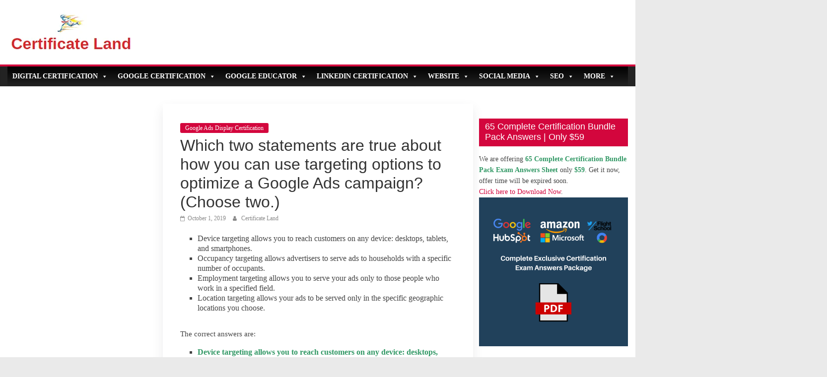

--- FILE ---
content_type: text/html; charset=UTF-8
request_url: https://certificateland.com/which-two-statements-are-true-about-how-you-can-use/
body_size: 24960
content:
<!DOCTYPE html><html lang="en-US"><head><script data-no-optimize="1">var litespeed_docref=sessionStorage.getItem("litespeed_docref");litespeed_docref&&(Object.defineProperty(document,"referrer",{get:function(){return litespeed_docref}}),sessionStorage.removeItem("litespeed_docref"));</script> <script type="litespeed/javascript" data-src="https://pagead2.googlesyndication.com/pagead/js/adsbygoogle.js"></script> <script type="litespeed/javascript">(adsbygoogle=window.adsbygoogle||[]).push({google_ad_client:"ca-pub-1214245520582717",enable_page_level_ads:!0})</script>  <script type="litespeed/javascript" data-src="https://www.googletagmanager.com/gtag/js?id=G-MSQBXKTECZ"></script> <script type="litespeed/javascript">window.dataLayer=window.dataLayer||[];function gtag(){dataLayer.push(arguments)}
gtag('js',new Date());gtag('config','G-MSQBXKTECZ')</script> <meta charset="UTF-8"/><meta name="viewport" content="width=device-width, initial-scale=1"><link rel="profile" href="http://gmpg.org/xfn/11"/><meta name='robots' content='index, follow, max-image-preview:large, max-snippet:-1, max-video-preview:-1' /><title>Which two statements are true about how you can use targeting options</title><meta name="description" content="Which two statements are true about how you can use targeting options to optimize a Google Ads campaign? (Choose two.)" /><link rel="canonical" href="https://certificateland.com/which-two-statements-are-true-about-how-you-can-use/" /><meta name="twitter:card" content="summary_large_image" /><meta name="twitter:title" content="Which two statements are true about how you can use targeting options" /><meta name="twitter:description" content="Which two statements are true about how you can use targeting options to optimize a Google Ads campaign? (Choose two.)" /><meta name="twitter:image" content="https://s.w.org/images/core/emoji/12.0.0-1/svg/2611.svg" /><meta name="twitter:creator" content="@CertificateLand" /><meta name="twitter:site" content="@CertificateLand" /><meta name="twitter:label1" content="Written by" /><meta name="twitter:data1" content="Certificate Land" /><meta name="twitter:label2" content="Est. reading time" /><meta name="twitter:data2" content="1 minute" /> <script type="application/ld+json" class="yoast-schema-graph">{"@context":"https://schema.org","@graph":[{"@type":"Article","@id":"https://certificateland.com/which-two-statements-are-true-about-how-you-can-use/#article","isPartOf":{"@id":"https://certificateland.com/which-two-statements-are-true-about-how-you-can-use/"},"author":{"name":"Certificate Land","@id":"https://certificateland.com/#/schema/person/db0ddd1d9ad09f0acc64dfe61fd1cce0"},"headline":"Which two statements are true about how you can use targeting options to optimize a Google Ads campaign? (Choose two.)","datePublished":"2019-10-01T17:00:48+00:00","mainEntityOfPage":{"@id":"https://certificateland.com/which-two-statements-are-true-about-how-you-can-use/"},"wordCount":129,"publisher":{"@id":"https://certificateland.com/#organization"},"image":{"@id":"https://certificateland.com/which-two-statements-are-true-about-how-you-can-use/#primaryimage"},"thumbnailUrl":"https://s.w.org/images/core/emoji/12.0.0-1/svg/2611.svg","articleSection":["Google Ads Display Certification"],"inLanguage":"en-US"},{"@type":"WebPage","@id":"https://certificateland.com/which-two-statements-are-true-about-how-you-can-use/","url":"https://certificateland.com/which-two-statements-are-true-about-how-you-can-use/","name":"Which two statements are true about how you can use targeting options","isPartOf":{"@id":"https://certificateland.com/#website"},"primaryImageOfPage":{"@id":"https://certificateland.com/which-two-statements-are-true-about-how-you-can-use/#primaryimage"},"image":{"@id":"https://certificateland.com/which-two-statements-are-true-about-how-you-can-use/#primaryimage"},"thumbnailUrl":"https://s.w.org/images/core/emoji/12.0.0-1/svg/2611.svg","datePublished":"2019-10-01T17:00:48+00:00","description":"Which two statements are true about how you can use targeting options to optimize a Google Ads campaign? (Choose two.)","breadcrumb":{"@id":"https://certificateland.com/which-two-statements-are-true-about-how-you-can-use/#breadcrumb"},"inLanguage":"en-US","potentialAction":[{"@type":"ReadAction","target":["https://certificateland.com/which-two-statements-are-true-about-how-you-can-use/"]}]},{"@type":"ImageObject","inLanguage":"en-US","@id":"https://certificateland.com/which-two-statements-are-true-about-how-you-can-use/#primaryimage","url":"https://s.w.org/images/core/emoji/12.0.0-1/svg/2611.svg","contentUrl":"https://s.w.org/images/core/emoji/12.0.0-1/svg/2611.svg"},{"@type":"BreadcrumbList","@id":"https://certificateland.com/which-two-statements-are-true-about-how-you-can-use/#breadcrumb","itemListElement":[{"@type":"ListItem","position":1,"name":"Home","item":"https://certificateland.com/"},{"@type":"ListItem","position":2,"name":"Which two statements are true about how you can use targeting options to optimize a Google Ads campaign? (Choose two.)"}]},{"@type":"WebSite","@id":"https://certificateland.com/#website","url":"https://certificateland.com/","name":"Certificate Land","description":"","publisher":{"@id":"https://certificateland.com/#organization"},"potentialAction":[{"@type":"SearchAction","target":{"@type":"EntryPoint","urlTemplate":"https://certificateland.com/?s={search_term_string}"},"query-input":{"@type":"PropertyValueSpecification","valueRequired":true,"valueName":"search_term_string"}}],"inLanguage":"en-US"},{"@type":"Organization","@id":"https://certificateland.com/#organization","name":"Certificate Land","url":"https://certificateland.com/","logo":{"@type":"ImageObject","inLanguage":"en-US","@id":"https://certificateland.com/#/schema/logo/image/","url":"https://certificateland.com/wp-content/uploads/2019/05/Certificate-Land-Logo.png","contentUrl":"https://certificateland.com/wp-content/uploads/2019/05/Certificate-Land-Logo.png","width":252,"height":85,"caption":"Certificate Land"},"image":{"@id":"https://certificateland.com/#/schema/logo/image/"},"sameAs":["https://www.facebook.com/CertificateLand","https://x.com/CertificateLand","https://www.linkedin.com/company/certificateland","https://www.pinterest.com/certificateland","https://www.youtube.com/channel/UCdyyBCX-btU1q17lpgcFaLw"]},{"@type":"Person","@id":"https://certificateland.com/#/schema/person/db0ddd1d9ad09f0acc64dfe61fd1cce0","name":"Certificate Land","image":{"@type":"ImageObject","inLanguage":"en-US","@id":"https://certificateland.com/#/schema/person/image/","url":"https://certificateland.com/wp-content/litespeed/avatar/12514b0656877ad5c5307952a4ce5c9e.jpg?ver=1768683027","contentUrl":"https://certificateland.com/wp-content/litespeed/avatar/12514b0656877ad5c5307952a4ce5c9e.jpg?ver=1768683027","caption":"Certificate Land"},"url":"https://certificateland.com/author/certificateland/"}]}</script> <link rel='dns-prefetch' href='//fonts.googleapis.com' /><link rel="alternate" type="application/rss+xml" title="Certificate Land &raquo; Feed" href="https://certificateland.com/feed/" /><link rel="alternate" type="application/rss+xml" title="Certificate Land &raquo; Comments Feed" href="https://certificateland.com/comments/feed/" /><link rel="alternate" type="application/rss+xml" title="Certificate Land &raquo; Which two statements are true about how you can use targeting options to optimize a Google Ads campaign? (Choose two.) Comments Feed" href="https://certificateland.com/which-two-statements-are-true-about-how-you-can-use/feed/" /><link data-optimized="2" rel="stylesheet" href="https://certificateland.com/wp-content/litespeed/css/996ebc9d2d5716c9cd40cadb3eaef227.css?ver=9888d" /> <script type="litespeed/javascript" data-src="https://certificateland.com/wp-includes/js/jquery/jquery.min.js" id="jquery-core-js"></script> <!--[if lte IE 8]> <script type="text/javascript" src="https://certificateland.com/wp-content/themes/colormag/js/html5shiv.min.js" id="html5-js"></script> <![endif]--><link rel="https://api.w.org/" href="https://certificateland.com/wp-json/" /><link rel="alternate" title="JSON" type="application/json" href="https://certificateland.com/wp-json/wp/v2/posts/3844" /><link rel="EditURI" type="application/rsd+xml" title="RSD" href="https://certificateland.com/xmlrpc.php?rsd" /><meta name="generator" content="WordPress 6.7.4" /><link rel='shortlink' href='https://certificateland.com/?p=3844' /><link rel="alternate" title="oEmbed (JSON)" type="application/json+oembed" href="https://certificateland.com/wp-json/oembed/1.0/embed?url=https%3A%2F%2Fcertificateland.com%2Fwhich-two-statements-are-true-about-how-you-can-use%2F" /><link rel="alternate" title="oEmbed (XML)" type="text/xml+oembed" href="https://certificateland.com/wp-json/oembed/1.0/embed?url=https%3A%2F%2Fcertificateland.com%2Fwhich-two-statements-are-true-about-how-you-can-use%2F&#038;format=xml" /><link rel="pingback" href="https://certificateland.com/xmlrpc.php"><link rel="icon" href="https://certificateland.com/wp-content/uploads/2019/05/cropped-272366-32x32.png" sizes="32x32" /><link rel="icon" href="https://certificateland.com/wp-content/uploads/2019/05/cropped-272366-192x192.png" sizes="192x192" /><link rel="apple-touch-icon" href="https://certificateland.com/wp-content/uploads/2019/05/cropped-272366-180x180.png" /><meta name="msapplication-TileImage" content="https://certificateland.com/wp-content/uploads/2019/05/cropped-272366-270x270.png" />
 <script type="litespeed/javascript" data-src="https://www.googletagmanager.com/gtag/js?id=UA-139960490-1"></script> <script type="litespeed/javascript">window.dataLayer=window.dataLayer||[];function gtag(){dataLayer.push(arguments)}
gtag('js',new Date());gtag('config','UA-139960490-1')</script> <meta name="wot-verification" content="38150415c1ae88d93762"/> <script type="litespeed/javascript" data-src="https://pagead2.googlesyndication.com/pagead/js/adsbygoogle.js?client=ca-pub-1214245520582717"
     crossorigin="anonymous"></script> <script type="litespeed/javascript" data-src="https://pagead2.googlesyndication.com/pagead/js/adsbygoogle.js?client=ca-pub-4929887689008608" crossorigin="anonymous"></script>  <script type="litespeed/javascript">(function(w,d,s,l,i){w[l]=w[l]||[];w[l].push({'gtm.start':new Date().getTime(),event:'gtm.js'});var f=d.getElementsByTagName(s)[0],j=d.createElement(s),dl=l!='dataLayer'?'&l='+l:'';j.async=!0;j.src='https://www.googletagmanager.com/gtm.js?id='+i+dl;f.parentNode.insertBefore(j,f)})(window,document,'script','dataLayer','GTM-KB6J7PM3')</script> </head><body class="post-template-default single single-post postid-3844 single-format-standard wp-custom-logo mega-menu-primary  wide better-responsive-menu">
<noscript><iframe data-lazyloaded="1" src="about:blank" data-litespeed-src="https://www.googletagmanager.com/ns.html?id=GTM-KB6J7PM3"
height="0" width="0" style="display:none;visibility:hidden"></iframe></noscript><div id="page" class="hfeed site"><header id="masthead" class="site-header clearfix "><div id="header-text-nav-container" class="clearfix"><div class="inner-wrap"><div id="header-text-nav-wrap" class="clearfix"><div id="header-left-section"><div id="header-logo-image">
<a href="https://certificateland.com/" class="custom-logo-link" rel="home"><img data-lazyloaded="1" src="[data-uri]" width="252" height="85" data-src="https://certificateland.com/wp-content/uploads/2019/05/cropped-Certificate-Land-Logo-1.png.webp" class="custom-logo" alt="Certificate Land" decoding="async" /></a></div><div id="header-text" class="screen-reader-text"><h3 id="site-title">
<a href="https://certificateland.com/" title="Certificate Land" rel="home">Certificate Land</a></h3></div></div><div id="header-right-section"><div id="header-right-sidebar" class="clearfix"><aside id="custom_html-18" class="widget_text widget widget_custom_html clearfix"><div class="textwidget custom-html-widget"><script type="litespeed/javascript" data-src="https://pagead2.googlesyndication.com/pagead/js/adsbygoogle.js"></script> 
<ins class="adsbygoogle"
style="display:block"
data-ad-client="ca-pub-1214245520582717"
data-ad-slot="7250674609"
data-ad-format="auto"></ins> <script type="litespeed/javascript">(adsbygoogle=window.adsbygoogle||[]).push({})</script></div></aside></div></div></div></div><nav id="site-navigation" class="main-navigation clearfix" role="navigation"><div class="inner-wrap clearfix"><p class="menu-toggle"></p><div id="mega-menu-wrap-primary" class="mega-menu-wrap"><div class="mega-menu-toggle"><div class="mega-toggle-blocks-left"></div><div class="mega-toggle-blocks-center"></div><div class="mega-toggle-blocks-right"><div class='mega-toggle-block mega-menu-toggle-animated-block mega-toggle-block-0' id='mega-toggle-block-0'><button aria-label="Toggle Menu" class="mega-toggle-animated mega-toggle-animated-slider" type="button" aria-expanded="false">
<span class="mega-toggle-animated-box">
<span class="mega-toggle-animated-inner"></span>
</span>
</button></div></div></div><ul id="mega-menu-primary" class="mega-menu max-mega-menu mega-menu-horizontal mega-no-js" data-event="hover" data-effect="fade_up" data-effect-speed="200" data-effect-mobile="slide" data-effect-speed-mobile="200" data-mobile-force-width="false" data-second-click="go" data-document-click="collapse" data-vertical-behaviour="standard" data-breakpoint="768" data-unbind="true" data-mobile-state="collapse_all" data-mobile-direction="vertical" data-hover-intent-timeout="300" data-hover-intent-interval="100"><li class="mega-menu-item mega-menu-item-type-custom mega-menu-item-object-custom mega-menu-item-has-children mega-align-bottom-left mega-menu-flyout mega-item-align-float-left mega-menu-item-514" id="mega-menu-item-514"><a class="mega-menu-link" href="#" aria-expanded="false" tabindex="0">Digital Certification<span class="mega-indicator" aria-hidden="true"></span></a><ul class="mega-sub-menu"><li class="mega-menu-item mega-menu-item-type-custom mega-menu-item-object-custom mega-menu-item-has-children mega-menu-item-3156" id="mega-menu-item-3156"><a class="mega-menu-link" href="#" aria-expanded="false">HubSpot Certification<span class="mega-indicator" aria-hidden="true"></span></a><ul class="mega-sub-menu"><li class="mega-menu-item mega-menu-item-type-custom mega-menu-item-object-custom mega-menu-item-has-children mega-menu-item-20018" id="mega-menu-item-20018"><a class="mega-menu-link" href="#" aria-expanded="false">Marketing<span class="mega-indicator" aria-hidden="true"></span></a><ul class="mega-sub-menu"><li class="mega-menu-item mega-menu-item-type-post_type mega-menu-item-object-page mega-menu-item-3157" id="mega-menu-item-3157"><a class="mega-menu-link" href="https://certificateland.com/hubspot-inbound-marketing-exam-answers/">HubSpot Inbound Marketing</a></li><li class="mega-menu-item mega-menu-item-type-post_type mega-menu-item-object-page mega-menu-item-6302" id="mega-menu-item-6302"><a class="mega-menu-link" href="https://certificateland.com/hubspot-email-marketing-exam-answers/">HubSpot Email Marketing</a></li><li class="mega-menu-item mega-menu-item-type-post_type mega-menu-item-object-page mega-menu-item-21288" id="mega-menu-item-21288"><a class="mega-menu-link" href="https://certificateland.com/hubspot-inbound-marketing-optimization-answers/">HubSpot Inbound Marketing Optimization</a></li><li class="mega-menu-item mega-menu-item-type-post_type mega-menu-item-object-page mega-menu-item-5717" id="mega-menu-item-5717"><a class="mega-menu-link" href="https://certificateland.com/hubspot-social-media-certification-exam-answers/">HubSpot Social Media Marketing</a></li><li class="mega-menu-item mega-menu-item-type-post_type mega-menu-item-object-page mega-menu-item-46336" id="mega-menu-item-46336"><a class="mega-menu-link" href="https://certificateland.com/hubspot-social-media-marketing-certification-ii-answers/">HubSpot Social Media Marketing II</a></li><li class="mega-menu-item mega-menu-item-type-post_type mega-menu-item-object-page mega-menu-item-18354" id="mega-menu-item-18354"><a class="mega-menu-link" href="https://certificateland.com/hubspot-digital-marketing-exam-answers/">Hubspot Digital Marketing</a></li><li class="mega-menu-item mega-menu-item-type-post_type mega-menu-item-object-page mega-menu-item-5914" id="mega-menu-item-5914"><a class="mega-menu-link" href="https://certificateland.com/hubspot-content-marketing-exam-answers/">HubSpot Content Marketing</a></li><li class="mega-menu-item mega-menu-item-type-post_type mega-menu-item-object-page mega-menu-item-3321" id="mega-menu-item-3321"><a class="mega-menu-link" href="https://certificateland.com/hubspot-inbound-exam-answers/">HubSpot Inbound Certification</a></li><li class="mega-menu-item mega-menu-item-type-post_type mega-menu-item-object-page mega-menu-item-6671" id="mega-menu-item-6671"><a class="mega-menu-link" href="https://certificateland.com/hubspot-marketing-software-exam-answers/">HubSpot Marketing Software</a></li><li class="mega-menu-item mega-menu-item-type-post_type mega-menu-item-object-page mega-menu-item-18348" id="mega-menu-item-18348"><a class="mega-menu-link" href="https://certificateland.com/hubspot-seo-certification-answers/">HubSpot SEO Certification</a></li><li class="mega-menu-item mega-menu-item-type-post_type mega-menu-item-object-page mega-menu-item-25344" id="mega-menu-item-25344"><a class="mega-menu-link" href="https://certificateland.com/hubspot-seo-ii-certification-answers/">HubSpot SEO II Certification</a></li><li class="mega-menu-item mega-menu-item-type-post_type mega-menu-item-object-page mega-menu-item-17078" id="mega-menu-item-17078"><a class="mega-menu-link" href="https://certificateland.com/hubspot-digital-advertising-certification-answers/">HubSpot Digital Advertising</a></li><li class="mega-menu-item mega-menu-item-type-post_type mega-menu-item-object-page mega-menu-item-17315" id="mega-menu-item-17315"><a class="mega-menu-link" href="https://certificateland.com/hubspot-reporting-certification-answers/">HubSpot Reporting</a></li><li class="mega-menu-item mega-menu-item-type-post_type mega-menu-item-object-page mega-menu-item-10230" id="mega-menu-item-10230"><a class="mega-menu-link" href="https://certificateland.com/hubspot-solutions-partner-certification-answers/">HubSpot Solutions Partner</a></li><li class="mega-menu-item mega-menu-item-type-post_type mega-menu-item-object-page mega-menu-item-7257" id="mega-menu-item-7257"><a class="mega-menu-link" href="https://certificateland.com/hubspot-contextual-marketing-exam-answers/">HubSpot Contextual Marketing</a></li><li class="mega-menu-item mega-menu-item-type-post_type mega-menu-item-object-page mega-menu-item-14416" id="mega-menu-item-14416"><a class="mega-menu-link" href="https://certificateland.com/hubspot-cms-for-marketers-certification-answers/">HubSpot CMS For Marketers</a></li></ul></li><li class="mega-menu-item mega-menu-item-type-custom mega-menu-item-object-custom mega-menu-item-has-children mega-menu-item-20019" id="mega-menu-item-20019"><a class="mega-menu-link" href="#" aria-expanded="false">Sales<span class="mega-indicator" aria-hidden="true"></span></a><ul class="mega-sub-menu"><li class="mega-menu-item mega-menu-item-type-post_type mega-menu-item-object-page mega-menu-item-20450" id="mega-menu-item-20450"><a class="mega-menu-link" href="https://certificateland.com/hubspot-revenue-operations-answers/">HubSpot Revenue Operations (New)</a></li><li class="mega-menu-item mega-menu-item-type-post_type mega-menu-item-object-page mega-menu-item-6901" id="mega-menu-item-6901"><a class="mega-menu-link" href="https://certificateland.com/hubspot-sales-software-exam-answers/">HubSpot Sales Software</a></li><li class="mega-menu-item mega-menu-item-type-post_type mega-menu-item-object-page mega-menu-item-16669" id="mega-menu-item-16669"><a class="mega-menu-link" href="https://certificateland.com/hubspot-selling-sales-services-certification-answers/">HubSpot Selling Sales Services</a></li><li class="mega-menu-item mega-menu-item-type-post_type mega-menu-item-object-page mega-menu-item-6105" id="mega-menu-item-6105"><a class="mega-menu-link" href="https://certificateland.com/hubspot-inbound-sales-exam-answers/">HubSpot Inbound Sales</a></li><li class="mega-menu-item mega-menu-item-type-post_type mega-menu-item-object-page mega-menu-item-3460" id="mega-menu-item-3460"><a class="mega-menu-link" href="https://certificateland.com/hubspot-frictionless-sales-certification-exam-answers/">HubSpot Frictionless Sales</a></li><li class="mega-menu-item mega-menu-item-type-post_type mega-menu-item-object-page mega-menu-item-6667" id="mega-menu-item-6667"><a class="mega-menu-link" href="https://certificateland.com/hubspot-sales-enablement-exam-answers/">HubSpot Sales Enablement</a></li><li class="mega-menu-item mega-menu-item-type-post_type mega-menu-item-object-page mega-menu-item-5716" id="mega-menu-item-5716"><a class="mega-menu-link" href="https://certificateland.com/hubspot-sales-management-training-strategies-certification-answers/">HubSpot Sales Management Training</a></li><li class="mega-menu-item mega-menu-item-type-post_type mega-menu-item-object-page mega-menu-item-46039" id="mega-menu-item-46039"><a class="mega-menu-link" href="https://certificateland.com/hubspot-platform-consulting-certification-answers/">HubSpot Platform Consulting</a></li></ul></li><li class="mega-menu-item mega-menu-item-type-custom mega-menu-item-object-custom mega-menu-item-has-children mega-menu-item-20021" id="mega-menu-item-20021"><a class="mega-menu-link" href="#" aria-expanded="false">Service<span class="mega-indicator" aria-hidden="true"></span></a><ul class="mega-sub-menu"><li class="mega-menu-item mega-menu-item-type-post_type mega-menu-item-object-page mega-menu-item-14558" id="mega-menu-item-14558"><a class="mega-menu-link" href="https://certificateland.com/hubspot-service-hub-software-certification-answers/">HubSpot Service Hub Software</a></li></ul></li><li class="mega-menu-item mega-menu-item-type-custom mega-menu-item-object-custom mega-menu-item-has-children mega-menu-item-20020" id="mega-menu-item-20020"><a class="mega-menu-link" href="#" aria-expanded="false">Design<span class="mega-indicator" aria-hidden="true"></span></a><ul class="mega-sub-menu"><li class="mega-menu-item mega-menu-item-type-post_type mega-menu-item-object-page mega-menu-item-7658" id="mega-menu-item-7658"><a class="mega-menu-link" href="https://certificateland.com/hubspot-growth-driven-design-exam-answers/">HubSpot Growth Driven Design</a></li><li class="mega-menu-item mega-menu-item-type-post_type mega-menu-item-object-page mega-menu-item-7123" id="mega-menu-item-7123"><a class="mega-menu-link" href="https://certificateland.com/hubspot-cms-for-developers-exam-answers/">HubSpot CMS For Developers</a></li><li class="mega-menu-item mega-menu-item-type-post_type mega-menu-item-object-page mega-menu-item-26043" id="mega-menu-item-26043"><a class="mega-menu-link" href="https://certificateland.com/hubspot-cms-for-developers-ii-answers/">HubSpot CMS for Developers II</a></li><li class="mega-menu-item mega-menu-item-type-post_type mega-menu-item-object-page mega-menu-item-16067" id="mega-menu-item-16067"><a class="mega-menu-link" href="https://certificateland.com/hubspot-guided-client-onboarding-certification-answers/">HubSpot Guided Client Onboarding</a></li><li class="mega-menu-item mega-menu-item-type-post_type mega-menu-item-object-page mega-menu-item-14117" id="mega-menu-item-14117"><a class="mega-menu-link" href="https://certificateland.com/hubspot-piesync-fundamentals-certification-answers/">HubSpot PieSync Fundamentals</a></li><li class="mega-menu-item mega-menu-item-type-post_type mega-menu-item-object-page mega-menu-item-26044" id="mega-menu-item-26044"><a class="mega-menu-link" href="https://certificateland.com/hubspot-objetives-based-onboarding-answers/">HubSpot Objective-Based Onboarding</a></li></ul></li></ul></li><li class="mega-menu-item mega-menu-item-type-post_type mega-menu-item-object-page mega-menu-item-14417" id="mega-menu-item-14417"><a class="mega-menu-link" href="https://certificateland.com/youtube-copyright-school-question-answer/">YouTube Copyright School</a></li><li class="mega-menu-item mega-menu-item-type-custom mega-menu-item-object-custom mega-menu-item-has-children mega-menu-item-16073" id="mega-menu-item-16073"><a class="mega-menu-link" href="#" aria-expanded="false">Amazon Advertising Certification<span class="mega-indicator" aria-hidden="true"></span></a><ul class="mega-sub-menu"><li class="mega-menu-item mega-menu-item-type-post_type mega-menu-item-object-page mega-menu-item-45284" id="mega-menu-item-45284"><a class="mega-menu-link" href="https://certificateland.com/amazon-marketing-cloud-certification-answers/">Amazon Marketing Cloud</a></li><li class="mega-menu-item mega-menu-item-type-post_type mega-menu-item-object-page mega-menu-item-17846" id="mega-menu-item-17846"><a class="mega-menu-link" href="https://certificateland.com/amazon-dsp-certification-answers/">Amazon DSP Certification</a></li><li class="mega-menu-item mega-menu-item-type-post_type mega-menu-item-object-page mega-menu-item-22338" id="mega-menu-item-22338"><a class="mega-menu-link" href="https://certificateland.com/amazon-dsp-advanced-exam-answers/">Amazon DSP Advanced</a></li><li class="mega-menu-item mega-menu-item-type-post_type mega-menu-item-object-page mega-menu-item-45426" id="mega-menu-item-45426"><a class="mega-menu-link" href="https://certificateland.com/amazon-video-ads-certification-answers/">Amazon Video Ads</a></li><li class="mega-menu-item mega-menu-item-type-post_type mega-menu-item-object-page mega-menu-item-23237" id="mega-menu-item-23237"><a class="mega-menu-link" href="https://certificateland.com/amazon-advertising-foundations-exam-answers/">Amazon Advertising Foundations</a></li><li class="mega-menu-item mega-menu-item-type-post_type mega-menu-item-object-page mega-menu-item-45559" id="mega-menu-item-45559"><a class="mega-menu-link" href="https://certificateland.com/amazon-ads-campaign-planning-certification-answers/">Amazon Ads Campaign Planning</a></li><li class="mega-menu-item mega-menu-item-type-post_type mega-menu-item-object-page mega-menu-item-22494" id="mega-menu-item-22494"><a class="mega-menu-link" href="https://certificateland.com/amazon-sizmek-ad-suite-certification-answers/">Amazon Sizmek Ad Suite</a></li><li class="mega-menu-item mega-menu-item-type-post_type mega-menu-item-object-page mega-menu-item-16327" id="mega-menu-item-16327"><a class="mega-menu-link" href="https://certificateland.com/amazon-attribution-seller-quiz-certification-answers/">Amazon Attribution (Seller)</a></li><li class="mega-menu-item mega-menu-item-type-post_type mega-menu-item-object-page mega-menu-item-16074" id="mega-menu-item-16074"><a class="mega-menu-link" href="https://certificateland.com/amazon-sponsored-ads-foundations-certification-answers/">Amazon Sponsored Ads Foundations</a></li><li class="mega-menu-item mega-menu-item-type-post_type mega-menu-item-object-page mega-menu-item-44928" id="mega-menu-item-44928"><a class="mega-menu-link" href="https://certificateland.com/amazon-ads-campaign-optimization-answers/">Amazon Ads Campaign Optimization</a></li><li class="mega-menu-item mega-menu-item-type-post_type mega-menu-item-object-page mega-menu-item-16472" id="mega-menu-item-16472"><a class="mega-menu-link" href="https://certificateland.com/amazon-retail-for-advertisers-certification-answers/">Amazon Retail for Advertisers</a></li></ul></li><li class="mega-menu-item mega-menu-item-type-custom mega-menu-item-object-custom mega-menu-item-has-children mega-menu-item-886" id="mega-menu-item-886"><a class="mega-menu-link" href="#" aria-expanded="false">Microsoft Certification<span class="mega-indicator" aria-hidden="true"></span></a><ul class="mega-sub-menu"><li class="mega-menu-item mega-menu-item-type-post_type mega-menu-item-object-page mega-menu-item-21323" id="mega-menu-item-21323"><a class="mega-menu-link" href="https://certificateland.com/microsoft-advertising-native-display-certification-answers/">Native & Display Advertising</a></li><li class="mega-menu-item mega-menu-item-type-post_type mega-menu-item-object-page mega-menu-item-21318" id="mega-menu-item-21318"><a class="mega-menu-link" href="https://certificateland.com/microsoft-advertising-search-certification-answers/">Search Advertising</a></li><li class="mega-menu-item mega-menu-item-type-post_type mega-menu-item-object-page mega-menu-item-21329" id="mega-menu-item-21329"><a class="mega-menu-link" href="https://certificateland.com/microsoft-shopping-advertising-certification-answers/">Shopping Advertising</a></li><li class="mega-menu-item mega-menu-item-type-post_type mega-menu-item-object-page mega-menu-item-21456" id="mega-menu-item-21456"><a class="mega-menu-link" href="https://certificateland.com/microsoft-advertising-certified-professional-bundle-pack-answers/">Microsoft Advertising Certified Professional [3 Exams in 1]</a></li></ul></li><li class="mega-menu-item mega-menu-item-type-custom mega-menu-item-object-custom mega-menu-item-has-children mega-menu-item-7254" id="mega-menu-item-7254"><a class="mega-menu-link" href="#" aria-expanded="false">Twitter Certification<span class="mega-indicator" aria-hidden="true"></span></a><ul class="mega-sub-menu"><li class="mega-menu-item mega-menu-item-type-post_type mega-menu-item-object-page mega-menu-item-7253" id="mega-menu-item-7253"><a class="mega-menu-link" href="https://certificateland.com/twitter-flight-school-video-badge-exam-answers/">Twitter Flight School Video Badge</a></li><li class="mega-menu-item mega-menu-item-type-post_type mega-menu-item-object-page mega-menu-item-22921" id="mega-menu-item-22921"><a class="mega-menu-link" href="https://certificateland.com/get-started-on-twitter-badge-certification-answers/">Get Started On Twitter Badge</a></li><li class="mega-menu-item mega-menu-item-type-post_type mega-menu-item-object-page mega-menu-item-23061" id="mega-menu-item-23061"><a class="mega-menu-link" href="https://certificateland.com/twitter-performance-fundamentals-badge-exam-answers/">Twitter Performance Fundamentals</a></li><li class="mega-menu-item mega-menu-item-type-post_type mega-menu-item-object-page mega-menu-item-23474" id="mega-menu-item-23474"><a class="mega-menu-link" href="https://certificateland.com/twitter-cross-border-advertising-badge-answers/">Twitter Cross-Border Advertising</a></li></ul></li><li class="mega-menu-item mega-menu-item-type-custom mega-menu-item-object-custom mega-menu-item-has-children mega-menu-item-7902" id="mega-menu-item-7902"><a class="mega-menu-link" href="#" aria-expanded="false">SEMrush Certification<span class="mega-indicator" aria-hidden="true"></span></a><ul class="mega-sub-menu"><li class="mega-menu-item mega-menu-item-type-custom mega-menu-item-object-custom mega-menu-item-has-children mega-menu-item-19705" id="mega-menu-item-19705"><a class="mega-menu-link" href="#" aria-expanded="false">SEO<span class="mega-indicator" aria-hidden="true"></span></a><ul class="mega-sub-menu"><li class="mega-menu-item mega-menu-item-type-post_type mega-menu-item-object-page mega-menu-item-10562" id="mega-menu-item-10562"><a class="mega-menu-link" href="https://certificateland.com/semrush-for-digital-agencies-exam-answers/">SEMrush For Digital Agencies</a></li><li class="mega-menu-item mega-menu-item-type-post_type mega-menu-item-object-page mega-menu-item-14935" id="mega-menu-item-14935"><a class="mega-menu-link" href="https://certificateland.com/semrush-local-seo-exam-exam-answers/">SEMrush Local SEO Exam</a></li><li class="mega-menu-item mega-menu-item-type-post_type mega-menu-item-object-page mega-menu-item-14936" id="mega-menu-item-14936"><a class="mega-menu-link" href="https://certificateland.com/semrush-link-building-test-exam-answers/">SEMrush Link Building Test</a></li><li class="mega-menu-item mega-menu-item-type-post_type mega-menu-item-object-page mega-menu-item-14930" id="mega-menu-item-14930"><a class="mega-menu-link" href="https://certificateland.com/semrush-role-of-content-exam-answers/">SEMrush Role Of Content</a></li><li class="mega-menu-item mega-menu-item-type-post_type mega-menu-item-object-page mega-menu-item-7901" id="mega-menu-item-7901"><a class="mega-menu-link" href="https://certificateland.com/semrush-seo-toolkit-certification-exam-answers/">SEMrush SEO Toolkit</a></li><li class="mega-menu-item mega-menu-item-type-post_type mega-menu-item-object-page mega-menu-item-14931" id="mega-menu-item-14931"><a class="mega-menu-link" href="https://certificateland.com/semrush-rank-tracking-test-exam-answers/">SEMrush Rank Tracking Test</a></li><li class="mega-menu-item mega-menu-item-type-post_type mega-menu-item-object-page mega-menu-item-8207" id="mega-menu-item-8207"><a class="mega-menu-link" href="https://certificateland.com/semrush-competitive-analysis-and-keyword-research-test-exam/">SEMrush Competitive Analysis And Keyword Research Test</a></li><li class="mega-menu-item mega-menu-item-type-post_type mega-menu-item-object-page mega-menu-item-8928" id="mega-menu-item-8928"><a class="mega-menu-link" href="https://certificateland.com/semrush-seo-toolkit-exam-for-advanced-semrush-users-exam-answers/">SEMrush SEO Toolkit Exam for Advanced SEMrush Users</a></li><li class="mega-menu-item mega-menu-item-type-post_type mega-menu-item-object-page mega-menu-item-14932" id="mega-menu-item-14932"><a class="mega-menu-link" href="https://certificateland.com/semrush-mobile-international-and-local-seo-test-answers/">SEMrush Mobile, International, And Local SEO Test</a></li><li class="mega-menu-item mega-menu-item-type-post_type mega-menu-item-object-page mega-menu-item-16880" id="mega-menu-item-16880"><a class="mega-menu-link" href="https://certificateland.com/semrush-content-marketing-and-seo-fundamentals-answers/">SEMrush Content Marketing And SEO Fundamentals</a></li><li class="mega-menu-item mega-menu-item-type-post_type mega-menu-item-object-page mega-menu-item-14934" id="mega-menu-item-14934"><a class="mega-menu-link" href="https://certificateland.com/semrush-management-reporting-collaboration-test-answers/">SEMrush Management, Reporting, And Collaboration Test</a></li></ul></li><li class="mega-menu-item mega-menu-item-type-custom mega-menu-item-object-custom mega-menu-item-has-children mega-menu-item-19706" id="mega-menu-item-19706"><a class="mega-menu-link" href="#" aria-expanded="false">SEO By Greg Gifford<span class="mega-indicator" aria-hidden="true"></span></a><ul class="mega-sub-menu"><li class="mega-menu-item mega-menu-item-type-post_type mega-menu-item-object-page mega-menu-item-8129" id="mega-menu-item-8129"><a class="mega-menu-link" href="https://certificateland.com/semrush-technical-seo-exam-answers/">SEMrush Technical SEO</a></li><li class="mega-menu-item mega-menu-item-type-post_type mega-menu-item-object-page mega-menu-item-8003" id="mega-menu-item-8003"><a class="mega-menu-link" href="https://certificateland.com/semrush-seo-fundamentals-exam-answers/">SEMrush SEO Fundamentals</a></li><li class="mega-menu-item mega-menu-item-type-post_type mega-menu-item-object-page mega-menu-item-11565" id="mega-menu-item-11565"><a class="mega-menu-link" href="https://certificateland.com/semrush-site-audit-exam-answers/">SEMrush Site Audit</a></li><li class="mega-menu-item mega-menu-item-type-post_type mega-menu-item-object-page mega-menu-item-11289" id="mega-menu-item-11289"><a class="mega-menu-link" href="https://certificateland.com/semrush-keyword-research-exam-answers/">SEMrush Keyword Research</a></li><li class="mega-menu-item mega-menu-item-type-post_type mega-menu-item-object-page mega-menu-item-14915" id="mega-menu-item-14915"><a class="mega-menu-link" href="https://certificateland.com/semrush-backlink-management-exam-answers/">SEMrush Backlink Management</a></li><li class="mega-menu-item mega-menu-item-type-post_type mega-menu-item-object-page mega-menu-item-18534" id="mega-menu-item-18534"><a class="mega-menu-link" href="https://certificateland.com/semrush-digital-marketing-for-smbs-exam-answers/">Digital Marketing for SMBs</a></li><li class="mega-menu-item mega-menu-item-type-post_type mega-menu-item-object-page mega-menu-item-10633" id="mega-menu-item-10633"><a class="mega-menu-link" href="https://certificateland.com/semrush-on-page-and-technical-seo-certification-answers/">SEMrush On Page And Technical SEO</a></li><li class="mega-menu-item mega-menu-item-type-post_type mega-menu-item-object-page mega-menu-item-14933" id="mega-menu-item-14933"><a class="mega-menu-link" href="https://certificateland.com/semrush-mobile-seo-exam-answers/">SEMrush Mobile SEO Exam</a></li></ul></li><li class="mega-menu-item mega-menu-item-type-custom mega-menu-item-object-custom mega-menu-item-has-children mega-menu-item-19707" id="mega-menu-item-19707"><a class="mega-menu-link" href="#" aria-expanded="false">SMM<span class="mega-indicator" aria-hidden="true"></span></a><ul class="mega-sub-menu"><li class="mega-menu-item mega-menu-item-type-post_type mega-menu-item-object-page mega-menu-item-10557" id="mega-menu-item-10557"><a class="mega-menu-link" href="https://certificateland.com/semrush-smm-fundamentals-exam-answers/">SEMrush SMM Fundamentals</a></li><li class="mega-menu-item mega-menu-item-type-post_type mega-menu-item-object-page mega-menu-item-8049" id="mega-menu-item-8049"><a class="mega-menu-link" href="https://certificateland.com/semrush-social-media-toolkit-exam-answers/">SEMrush Social Media Toolkit</a></li></ul></li><li class="mega-menu-item mega-menu-item-type-custom mega-menu-item-object-custom mega-menu-item-has-children mega-menu-item-19709" id="mega-menu-item-19709"><a class="mega-menu-link" href="#" aria-expanded="false">Competitive Research<span class="mega-indicator" aria-hidden="true"></span></a><ul class="mega-sub-menu"><li class="mega-menu-item mega-menu-item-type-post_type mega-menu-item-object-page mega-menu-item-14863" id="mega-menu-item-14863"><a class="mega-menu-link" href="https://certificateland.com/semrush-advanced-competitive-research-exam-answers/">Advanced Competitive Research Practices</a></li><li class="mega-menu-item mega-menu-item-type-post_type mega-menu-item-object-page mega-menu-item-14890" id="mega-menu-item-14890"><a class="mega-menu-link" href="https://certificateland.com/semrush-competitor-analysis-exam-answers/">Competitor Analysis With SEMrush</a></li></ul></li><li class="mega-menu-item mega-menu-item-type-custom mega-menu-item-object-custom mega-menu-item-has-children mega-menu-item-19710" id="mega-menu-item-19710"><a class="mega-menu-link" href="#" aria-expanded="false">Affiliate Program<span class="mega-indicator" aria-hidden="true"></span></a><ul class="mega-sub-menu"><li class="mega-menu-item mega-menu-item-type-post_type mega-menu-item-object-page mega-menu-item-8852" id="mega-menu-item-8852"><a class="mega-menu-link" href="https://certificateland.com/semrush-affiliate-program-terms-exam-answers/">SEMrush Affiliate Program Terms</a></li></ul></li><li class="mega-menu-item mega-menu-item-type-custom mega-menu-item-object-custom mega-menu-item-has-children mega-menu-item-19711" id="mega-menu-item-19711"><a class="mega-menu-link" href="#" aria-expanded="false">Sales<span class="mega-indicator" aria-hidden="true"></span></a><ul class="mega-sub-menu"><li class="mega-menu-item mega-menu-item-type-post_type mega-menu-item-object-page mega-menu-item-17605" id="mega-menu-item-17605"><a class="mega-menu-link" href="https://certificateland.com/semrush-amazon-seller-certification-answers/">SEMrush Amazon Seller</a></li><li class="mega-menu-item mega-menu-item-type-post_type mega-menu-item-object-page mega-menu-item-17371" id="mega-menu-item-17371"><a class="mega-menu-link" href="https://certificateland.com/semrush-start-selling-on-amazon-certification/">SEMrush Start Selling on Amazon</a></li></ul></li><li class="mega-menu-item mega-menu-item-type-custom mega-menu-item-object-custom mega-menu-item-has-children mega-menu-item-19712" id="mega-menu-item-19712"><a class="mega-menu-link" href="#" aria-expanded="false">Content Marketing<span class="mega-indicator" aria-hidden="true"></span></a><ul class="mega-sub-menu"><li class="mega-menu-item mega-menu-item-type-post_type mega-menu-item-object-page mega-menu-item-8180" id="mega-menu-item-8180"><a class="mega-menu-link" href="https://certificateland.com/semrush-content-marketing-toolkit-exam-answers/">SEMrush Content Marketing Toolkit</a></li><li class="mega-menu-item mega-menu-item-type-post_type mega-menu-item-object-page mega-menu-item-14811" id="mega-menu-item-14811"><a class="mega-menu-link" href="https://certificateland.com/semrush-content-marketing-fundamentals-exam-answers/">SEMrush Content Marketing Fundamentals</a></li></ul></li><li class="mega-menu-item mega-menu-item-type-custom mega-menu-item-object-custom mega-menu-item-has-children mega-menu-item-19708" id="mega-menu-item-19708"><a class="mega-menu-link" href="#" aria-expanded="false">PPC<span class="mega-indicator" aria-hidden="true"></span></a><ul class="mega-sub-menu"><li class="mega-menu-item mega-menu-item-type-post_type mega-menu-item-object-page mega-menu-item-8932" id="mega-menu-item-8932"><a class="mega-menu-link" href="https://certificateland.com/semrush-ppc-fundamentals-exam-answers/">SEMrush PPC Fundamentals</a></li><li class="mega-menu-item mega-menu-item-type-post_type mega-menu-item-object-page mega-menu-item-16814" id="mega-menu-item-16814"><a class="mega-menu-link" href="https://certificateland.com/semrush-ppc-automation-certification-answers/">SEMrush PPC Automation</a></li><li class="mega-menu-item mega-menu-item-type-post_type mega-menu-item-object-page mega-menu-item-7958" id="mega-menu-item-7958"><a class="mega-menu-link" href="https://certificateland.com/semrush-advertising-toolkit-exam-answers/">SEMrush Advertising Toolkit</a></li></ul></li></ul></li><li class="mega-menu-item mega-menu-item-type-custom mega-menu-item-object-custom mega-menu-item-has-children mega-menu-item-5386" id="mega-menu-item-5386"><a class="mega-menu-link" href="#" aria-expanded="false">Hootsuite Certification<span class="mega-indicator" aria-hidden="true"></span></a><ul class="mega-sub-menu"><li class="mega-menu-item mega-menu-item-type-post_type mega-menu-item-object-page mega-menu-item-11301" id="mega-menu-item-11301"><a class="mega-menu-link" href="https://certificateland.com/hootsuite-social-marketing-exam-answers/">Hootsuite Social Marketing</a></li><li class="mega-menu-item mega-menu-item-type-post_type mega-menu-item-object-page mega-menu-item-5387" id="mega-menu-item-5387"><a class="mega-menu-link" href="https://certificateland.com/hootsuite-platform-certification-exam-answers/">Hootsuite Platform Certification</a></li></ul></li><li class="mega-menu-item mega-menu-item-type-custom mega-menu-item-object-custom mega-menu-item-has-children mega-menu-item-13712" id="mega-menu-item-13712"><a class="mega-menu-link" href="#" aria-expanded="false">Klipfolio Certification<span class="mega-indicator" aria-hidden="true"></span></a><ul class="mega-sub-menu"><li class="mega-menu-item mega-menu-item-type-post_type mega-menu-item-object-page mega-menu-item-13713" id="mega-menu-item-13713"><a class="mega-menu-link" href="https://certificateland.com/klipfolio-expert-certification-answers/">Klipfolio Expert Certification</a></li><li class="mega-menu-item mega-menu-item-type-post_type mega-menu-item-object-page mega-menu-item-14085" id="mega-menu-item-14085"><a class="mega-menu-link" href="https://certificateland.com/klipfolio-partner-certification-answers/">Klipfolio Partner Certification</a></li></ul></li><li class="mega-menu-item mega-menu-item-type-custom mega-menu-item-object-custom mega-menu-item-has-children mega-menu-item-18787" id="mega-menu-item-18787"><a class="mega-menu-link" href="#" aria-expanded="false">Facebook Certification<span class="mega-indicator" aria-hidden="true"></span></a><ul class="mega-sub-menu"><li class="mega-menu-item mega-menu-item-type-post_type mega-menu-item-object-page mega-menu-item-18784" id="mega-menu-item-18784"><a class="mega-menu-link" href="https://certificateland.com/?page_id=18780">200-101: Marketing Science Professional</a></li><li class="mega-menu-item mega-menu-item-type-post_type mega-menu-item-object-page mega-menu-item-18785" id="mega-menu-item-18785"><a class="mega-menu-link" href="https://certificateland.com/?page_id=18776">300-101: Creative Strategy Professional</a></li><li class="mega-menu-item mega-menu-item-type-post_type mega-menu-item-object-page mega-menu-item-18786" id="mega-menu-item-18786"><a class="mega-menu-link" href="https://certificateland.com/?page_id=18772">400-101:  Media Planning Professional</a></li></ul></li><li class="mega-menu-item mega-menu-item-type-custom mega-menu-item-object-custom mega-menu-item-has-children mega-menu-item-11679" id="mega-menu-item-11679"><a class="mega-menu-link" href="#" aria-expanded="false">Yandex Certification<span class="mega-indicator" aria-hidden="true"></span></a><ul class="mega-sub-menu"><li class="mega-menu-item mega-menu-item-type-post_type mega-menu-item-object-page mega-menu-item-12288" id="mega-menu-item-12288"><a class="mega-menu-link" href="https://certificateland.com/yandex-metrica-certification-answers/">Yandex Metrica Certification</a></li><li class="mega-menu-item mega-menu-item-type-post_type mega-menu-item-object-page mega-menu-item-11680" id="mega-menu-item-11680"><a class="mega-menu-link" href="https://certificateland.com/yandex-direct-certification-exam-answers/">Yandex Direct Certification</a></li></ul></li><li class="mega-menu-item mega-menu-item-type-custom mega-menu-item-object-custom mega-menu-item-has-children mega-menu-item-19035" id="mega-menu-item-19035"><a class="mega-menu-link" href="#" aria-expanded="false">Moz Certification<span class="mega-indicator" aria-hidden="true"></span></a><ul class="mega-sub-menu"><li class="mega-menu-item mega-menu-item-type-post_type mega-menu-item-object-page mega-menu-item-19034" id="mega-menu-item-19034"><a class="mega-menu-link" href="https://certificateland.com/fundamentals-of-seo-client-prospecting-certification-answers/">Fundamentals of SEO Client Prospecting</a></li></ul></li><li class="mega-menu-item mega-menu-item-type-post_type mega-menu-item-object-page mega-menu-item-3635" id="mega-menu-item-3635"><a class="mega-menu-link" href="https://certificateland.com/woorank-certification-exam-answers/">Woorank Certification</a></li><li class="mega-menu-item mega-menu-item-type-post_type mega-menu-item-object-page mega-menu-item-13556" id="mega-menu-item-13556"><a class="mega-menu-link" href="https://certificateland.com/clickminded-seo-mini-course-assessment-answers/">ClickMinded Certification</a></li><li class="mega-menu-item mega-menu-item-type-custom mega-menu-item-object-custom mega-menu-item-has-children mega-menu-item-16034" id="mega-menu-item-16034"><a class="mega-menu-link" href="#" aria-expanded="false">Coursera Certification<span class="mega-indicator" aria-hidden="true"></span></a><ul class="mega-sub-menu"><li class="mega-menu-item mega-menu-item-type-post_type mega-menu-item-object-page mega-menu-item-16033" id="mega-menu-item-16033"><a class="mega-menu-link" href="https://certificateland.com/coursera-search-engine-optimization-certification-answers/">Search Engine Optimization Certification</a></li></ul></li><li class="mega-menu-item mega-menu-item-type-custom mega-menu-item-object-custom mega-menu-item-has-children mega-menu-item-15924" id="mega-menu-item-15924"><a class="mega-menu-link" href="#" aria-expanded="false">eMarketing Institute<span class="mega-indicator" aria-hidden="true"></span></a><ul class="mega-sub-menu"><li class="mega-menu-item mega-menu-item-type-post_type mega-menu-item-object-page mega-menu-item-15923" id="mega-menu-item-15923"><a class="mega-menu-link" href="https://certificateland.com/emarketing-institute-seo-certification-answers/">SEO Certification</a></li><li class="mega-menu-item mega-menu-item-type-post_type mega-menu-item-object-page mega-menu-item-15922" id="mega-menu-item-15922"><a class="mega-menu-link" href="https://certificateland.com/emarketing-institute-sem-certification-answers/">SEM Certification</a></li><li class="mega-menu-item mega-menu-item-type-post_type mega-menu-item-object-page mega-menu-item-20852" id="mega-menu-item-20852"><a class="mega-menu-link" href="https://certificateland.com/emarketing-institute-blogging-course-certification-answers/">Blogging Course</a></li></ul></li></ul></li><li class="mega-menu-item mega-menu-item-type-custom mega-menu-item-object-custom mega-menu-item-has-children mega-align-bottom-left mega-menu-flyout mega-menu-item-888" id="mega-menu-item-888"><a class="mega-menu-link" href="#" aria-expanded="false" tabindex="0">Google Certification<span class="mega-indicator" aria-hidden="true"></span></a><ul class="mega-sub-menu"><li class="mega-menu-item mega-menu-item-type-custom mega-menu-item-object-custom mega-menu-item-has-children mega-menu-item-3874" id="mega-menu-item-3874"><a class="mega-menu-link" href="#" aria-expanded="false">Google Ads<span class="mega-indicator" aria-hidden="true"></span></a><ul class="mega-sub-menu"><li class="mega-menu-item mega-menu-item-type-custom mega-menu-item-object-custom mega-menu-item-7349" id="mega-menu-item-7349"><a class="mega-menu-link" href="https://certificateland.com/google-ads-search-exam-answers/">Google Ads Search</a></li><li class="mega-menu-item mega-menu-item-type-post_type mega-menu-item-object-page mega-menu-item-23818" id="mega-menu-item-23818"><a class="mega-menu-link" href="https://certificateland.com/google-analytics-certification-exam-answers/">Google Analytics 4 (New)</a></li><li class="mega-menu-item mega-menu-item-type-post_type mega-menu-item-object-page mega-menu-item-13178" id="mega-menu-item-13178"><a class="mega-menu-link" href="https://certificateland.com/google-ads-apps-exam-answers/">Google Ads Apps (New)</a></li><li class="mega-menu-item mega-menu-item-type-custom mega-menu-item-object-custom mega-menu-item-7350" id="mega-menu-item-7350"><a class="mega-menu-link" href="https://certificateland.com/google-ads-measurement-certification-answers/">Google Ads Measurement</a></li><li class="mega-menu-item mega-menu-item-type-post_type mega-menu-item-object-page mega-menu-item-1599" id="mega-menu-item-1599"><a class="mega-menu-link" href="https://certificateland.com/google-analytics-individual-qualification-exam-answers/">Google Analytics Individual Qualification</a></li><li class="mega-menu-item mega-menu-item-type-custom mega-menu-item-object-custom mega-menu-item-7351" id="mega-menu-item-7351"><a class="mega-menu-link" href="https://certificateland.com/google-ads-video-certification-exam-answers/">Google Ads Video</a></li><li class="mega-menu-item mega-menu-item-type-custom mega-menu-item-object-custom mega-menu-item-7352" id="mega-menu-item-7352"><a class="mega-menu-link" href="https://certificateland.com/google-shopping-ads-certification-exam-answers/">AI-Powered Shopping</a></li><li class="mega-menu-item mega-menu-item-type-custom mega-menu-item-object-custom mega-menu-item-7353" id="mega-menu-item-7353"><a class="mega-menu-link" href="https://certificateland.com/google-ads-display-certification-exam-answers/">Google Ads Display</a></li><li class="mega-menu-item mega-menu-item-type-post_type mega-menu-item-object-page mega-menu-item-22033" id="mega-menu-item-22033"><a class="mega-menu-link" href="https://certificateland.com/google-ads-creative-certification-answers/">Google Ads Creative</a></li><li class="mega-menu-item mega-menu-item-type-post_type mega-menu-item-object-page mega-menu-item-27828" id="mega-menu-item-27828"><a class="mega-menu-link" href="https://certificateland.com/ai-powered-performance-ads-certification-answers/">AI-Powered Performance Ads</a></li><li class="mega-menu-item mega-menu-item-type-post_type mega-menu-item-object-page mega-menu-item-24188" id="mega-menu-item-24188"><a class="mega-menu-link" href="https://certificateland.com/grow-offline-sales-certification-answers/">Grow Offline Sales (New)</a></li></ul></li><li class="mega-menu-item mega-menu-item-type-custom mega-menu-item-object-custom mega-menu-item-has-children mega-menu-item-8491" id="mega-menu-item-8491"><a class="mega-menu-link" href="#" aria-expanded="false">Google Digital Garage<span class="mega-indicator" aria-hidden="true"></span></a><ul class="mega-sub-menu"><li class="mega-menu-item mega-menu-item-type-post_type mega-menu-item-object-page mega-menu-item-8492" id="mega-menu-item-8492"><a class="mega-menu-link" href="https://certificateland.com/google-digital-garage-quiz-answers/">Google Digital Garage Quiz</a></li><li class="mega-menu-item mega-menu-item-type-post_type mega-menu-item-object-page mega-menu-item-8785" id="mega-menu-item-8785"><a class="mega-menu-link" href="https://certificateland.com/google-digital-garage-certification-exam-answers/">Google Digital Garage Final Exam</a></li></ul></li><li class="mega-menu-item mega-menu-item-type-custom mega-menu-item-object-custom mega-menu-item-has-children mega-menu-item-26301" id="mega-menu-item-26301"><a class="mega-menu-link" href="#" aria-expanded="false">Google Cloud<span class="mega-indicator" aria-hidden="true"></span></a><ul class="mega-sub-menu"><li class="mega-menu-item mega-menu-item-type-post_type mega-menu-item-object-page mega-menu-item-26302" id="mega-menu-item-26302"><a class="mega-menu-link" href="https://certificateland.com/google-cloud-platform-business-professional-accreditation-exam-answers/">Google Cloud Platform Business Professional</a></li></ul></li><li class="mega-menu-item mega-menu-item-type-custom mega-menu-item-object-custom mega-menu-item-has-children mega-menu-item-9736" id="mega-menu-item-9736"><a class="mega-menu-link" href="#" aria-expanded="false">Google Analytics Academy<span class="mega-indicator" aria-hidden="true"></span></a><ul class="mega-sub-menu"><li class="mega-menu-item mega-menu-item-type-post_type mega-menu-item-object-page mega-menu-item-11155" id="mega-menu-item-11155"><a class="mega-menu-link" href="https://certificateland.com/google-analytics-for-beginners-exam-answers/">Google Analytics For Beginners</a></li><li class="mega-menu-item mega-menu-item-type-post_type mega-menu-item-object-page mega-menu-item-10953" id="mega-menu-item-10953"><a class="mega-menu-link" href="https://certificateland.com/advanced-google-analytics-exam-answers/">Advanced Google Analytics</a></li><li class="mega-menu-item mega-menu-item-type-post_type mega-menu-item-object-page mega-menu-item-11074" id="mega-menu-item-11074"><a class="mega-menu-link" href="https://certificateland.com/google-analytics-360-exam-answers/">Google Analytics 360</a></li><li class="mega-menu-item mega-menu-item-type-post_type mega-menu-item-object-page mega-menu-item-9737" id="mega-menu-item-9737"><a class="mega-menu-link" href="https://certificateland.com/google-analytics-for-power-users-exam-answers/">Google Analytics For Power Users</a></li><li class="mega-menu-item mega-menu-item-type-post_type mega-menu-item-object-page mega-menu-item-9885" id="mega-menu-item-9885"><a class="mega-menu-link" href="https://certificateland.com/google-tag-manager-fundamentals-assessment-answers/">Google Tag Manager Fundamentals</a></li><li class="mega-menu-item mega-menu-item-type-post_type mega-menu-item-object-page mega-menu-item-10935" id="mega-menu-item-10935"><a class="mega-menu-link" href="https://certificateland.com/introduction-to-data-studio-exam-answers/">Introduction To Data Studio</a></li></ul></li><li class="mega-menu-item mega-menu-item-type-custom mega-menu-item-object-custom mega-menu-item-has-children mega-menu-item-4169" id="mega-menu-item-4169"><a class="mega-menu-link" href="#" aria-expanded="false">Google Marketing Platform<span class="mega-indicator" aria-hidden="true"></span></a><ul class="mega-sub-menu"><li class="mega-menu-item mega-menu-item-type-custom mega-menu-item-object-custom mega-menu-item-has-children mega-menu-item-9226" id="mega-menu-item-9226"><a class="mega-menu-link" href="#" aria-expanded="false">Google Marketing Platform Certification Exam<span class="mega-indicator" aria-hidden="true"></span></a><ul class="mega-sub-menu"><li class="mega-menu-item mega-menu-item-type-post_type mega-menu-item-object-page mega-menu-item-4171" id="mega-menu-item-4171"><a class="mega-menu-link" href="https://certificateland.com/campaign-manager-certification-exam-answers/">Campaign Manager 360 Certification</a></li><li class="mega-menu-item mega-menu-item-type-custom mega-menu-item-object-custom mega-menu-item-11070" id="mega-menu-item-11070"><a class="mega-menu-link" href="https://certificateland.com/search-ads-360-certification-exam-answers/">Search Ads 360 Certification</a></li><li class="mega-menu-item mega-menu-item-type-post_type mega-menu-item-object-page mega-menu-item-10669" id="mega-menu-item-10669"><a class="mega-menu-link" href="https://certificateland.com/display-video-360-exam-answers/">Display & Video 360 Certification</a></li><li class="mega-menu-item mega-menu-item-type-post_type mega-menu-item-object-page mega-menu-item-9227" id="mega-menu-item-9227"><a class="mega-menu-link" href="https://certificateland.com/creative-certification-exam-answers/">Creative Certification</a></li><li class="mega-menu-item mega-menu-item-type-post_type mega-menu-item-object-page mega-menu-item-18188" id="mega-menu-item-18188"><a class="mega-menu-link" href="https://certificateland.com/google-mobile-experience-certification-answer/">Google Mobile Experience</a></li></ul></li><li class="mega-menu-item mega-menu-item-type-custom mega-menu-item-object-custom mega-menu-item-has-children mega-menu-item-12525" id="mega-menu-item-12525"><a class="mega-menu-link" href="#" aria-expanded="false">Display & Video 360<span class="mega-indicator" aria-hidden="true"></span></a><ul class="mega-sub-menu"><li class="mega-menu-item mega-menu-item-type-post_type mega-menu-item-object-page mega-menu-item-12549" id="mega-menu-item-12549"><a class="mega-menu-link" href="https://certificateland.com/optimize-your-display-video-360-campaign-exam-answers/">(Bid Manager Optimization) Optimize your Display & Video 360 campaign</a></li></ul></li><li class="mega-menu-item mega-menu-item-type-custom mega-menu-item-object-custom mega-menu-item-has-children mega-menu-item-9011" id="mega-menu-item-9011"><a class="mega-menu-link" href="#" aria-expanded="false">Search Ads 360<span class="mega-indicator" aria-hidden="true"></span></a><ul class="mega-sub-menu"><li class="mega-menu-item mega-menu-item-type-post_type mega-menu-item-object-page mega-menu-item-9012" id="mega-menu-item-9012"><a class="mega-menu-link" href="https://certificateland.com/doubleclick-search-campaign-management-exam-answers/">DoubleClick Search Campaign Management</a></li><li class="mega-menu-item mega-menu-item-type-post_type mega-menu-item-object-page mega-menu-item-12443" id="mega-menu-item-12443"><a class="mega-menu-link" href="https://certificateland.com/search-ads-360-mobile-basics-exam-answers/">Search Ads 360 Mobile Basics</a></li><li class="mega-menu-item mega-menu-item-type-post_type mega-menu-item-object-page mega-menu-item-12519" id="mega-menu-item-12519"><a class="mega-menu-link" href="https://certificateland.com/optimize-performance-in-doubleclick-search-exam-answers/">Optimize Performance in DoubleClick Search</a></li></ul></li><li class="mega-menu-item mega-menu-item-type-custom mega-menu-item-object-custom mega-menu-item-has-children mega-menu-item-9214" id="mega-menu-item-9214"><a class="mega-menu-link" href="#" aria-expanded="false">Creatives<span class="mega-indicator" aria-hidden="true"></span></a><ul class="mega-sub-menu"><li class="mega-menu-item mega-menu-item-type-post_type mega-menu-item-object-page mega-menu-item-9215" id="mega-menu-item-9215"><a class="mega-menu-link" href="https://certificateland.com/doubleclick-studio-certification-exam-answers/">Doubleclick Studio</a></li></ul></li></ul></li><li class="mega-menu-item mega-menu-item-type-custom mega-menu-item-object-custom mega-menu-item-has-children mega-menu-item-9557" id="mega-menu-item-9557"><a class="mega-menu-link" href="#" aria-expanded="false">YouTube Certification<span class="mega-indicator" aria-hidden="true"></span></a><ul class="mega-sub-menu"><li class="mega-menu-item mega-menu-item-type-post_type mega-menu-item-object-page mega-menu-item-16699" id="mega-menu-item-16699"><a class="mega-menu-link" href="https://certificateland.com/youtube-music-rights-management-certification-answers/">YouTube Music Rights Management</a></li><li class="mega-menu-item mega-menu-item-type-post_type mega-menu-item-object-page mega-menu-item-9558" id="mega-menu-item-9558"><a class="mega-menu-link" href="https://certificateland.com/youtube-asset-monetization-exam-answers/">YouTube Asset Monetization</a></li><li class="mega-menu-item mega-menu-item-type-post_type mega-menu-item-object-page mega-menu-item-12616" id="mega-menu-item-12616"><a class="mega-menu-link" href="https://certificateland.com/youtube-content-ownership-exam-answers/">YouTube Content Ownership</a></li><li class="mega-menu-item mega-menu-item-type-post_type mega-menu-item-object-page mega-menu-item-9561" id="mega-menu-item-9561"><a class="mega-menu-link" href="https://certificateland.com/youtube-music-certification-answers/">YouTube Music Certification</a></li></ul></li><li class="mega-menu-item mega-menu-item-type-post_type mega-menu-item-object-page mega-menu-item-22176" id="mega-menu-item-22176"><a class="mega-menu-link" href="https://certificateland.com/google-play-store-listing-certification-answers/">Google Play Store Listing</a></li><li class="mega-menu-item mega-menu-item-type-post_type mega-menu-item-object-page mega-menu-item-18741" id="mega-menu-item-18741"><a class="mega-menu-link" href="https://certificateland.com/the-coach-skills-certification-answers/">The Coach Skills Certification</a></li><li class="mega-menu-item mega-menu-item-type-custom mega-menu-item-object-custom mega-menu-item-has-children mega-menu-item-11636" id="mega-menu-item-11636"><a class="mega-menu-link" href="#" aria-expanded="false">Authorized Buyers<span class="mega-indicator" aria-hidden="true"></span></a><ul class="mega-sub-menu"><li class="mega-menu-item mega-menu-item-type-post_type mega-menu-item-object-page mega-menu-item-12939" id="mega-menu-item-12939"><a class="mega-menu-link" href="https://certificateland.com/authorized-buyers-api-basics-exam-answers/">Authorized Buyers (Ad Exchange) API Basics</a></li></ul></li><li class="mega-menu-item mega-menu-item-type-custom mega-menu-item-object-custom mega-menu-item-has-children mega-menu-item-6375" id="mega-menu-item-6375"><a class="mega-menu-link" href="#" aria-expanded="false">Google Waze<span class="mega-indicator" aria-hidden="true"></span></a><ul class="mega-sub-menu"><li class="mega-menu-item mega-menu-item-type-post_type mega-menu-item-object-page mega-menu-item-6377" id="mega-menu-item-6377"><a class="mega-menu-link" href="https://certificateland.com/waze-ads-fundamentals-exam-answers/">Waze Ads Fundamentals</a></li></ul></li><li class="mega-menu-item mega-menu-item-type-custom mega-menu-item-object-custom mega-menu-item-has-children mega-menu-item-5955" id="mega-menu-item-5955"><a class="mega-menu-link" href="#" aria-expanded="false">Google My Business<span class="mega-indicator" aria-hidden="true"></span></a><ul class="mega-sub-menu"><li class="mega-menu-item mega-menu-item-type-post_type mega-menu-item-object-page mega-menu-item-5954" id="mega-menu-item-5954"><a class="mega-menu-link" href="https://certificateland.com/google-my-business-basics-exam-answers/">Google My Business Basics Certification</a></li></ul></li></ul></li><li class="mega-menu-item mega-menu-item-type-custom mega-menu-item-object-custom mega-menu-item-has-children mega-align-bottom-left mega-menu-flyout mega-menu-item-12052" id="mega-menu-item-12052"><a class="mega-menu-link" href="#" aria-expanded="false" tabindex="0">Google Educator<span class="mega-indicator" aria-hidden="true"></span></a><ul class="mega-sub-menu"><li class="mega-menu-item mega-menu-item-type-post_type mega-menu-item-object-page mega-menu-item-12053" id="mega-menu-item-12053"><a class="mega-menu-link" href="https://certificateland.com/google-educator-level-1-exam-answers/">Google Educator Level 1</a></li><li class="mega-menu-item mega-menu-item-type-post_type mega-menu-item-object-page mega-menu-item-15361" id="mega-menu-item-15361"><a class="mega-menu-link" href="https://certificateland.com/google-educator-level-2-exam-answers/">Google Educator Level 2</a></li></ul></li><li class="mega-menu-item mega-menu-item-type-custom mega-menu-item-object-custom mega-menu-item-has-children mega-align-bottom-left mega-menu-flyout mega-menu-item-18471" id="mega-menu-item-18471"><a class="mega-menu-link" href="#" aria-expanded="false" tabindex="0">LinkedIn Certification<span class="mega-indicator" aria-hidden="true"></span></a><ul class="mega-sub-menu"><li class="mega-menu-item mega-menu-item-type-post_type mega-menu-item-object-page mega-menu-item-18470" id="mega-menu-item-18470"><a class="mega-menu-link" href="https://certificateland.com/linkedin-adobe-photoshop-assessment-answers/">Adobe Photoshop</a></li><li class="mega-menu-item mega-menu-item-type-post_type mega-menu-item-object-page mega-menu-item-20723" id="mega-menu-item-20723"><a class="mega-menu-link" href="https://certificateland.com/linkedin-adobe-illustrator-skill-quiz-answers/">Adobe Illustrator</a></li><li class="mega-menu-item mega-menu-item-type-post_type mega-menu-item-object-page mega-menu-item-24259" id="mega-menu-item-24259"><a class="mega-menu-link" href="https://certificateland.com/linkedin-agile-methodologies-skill-quiz-answers/">Agile Methodologies</a></li><li class="mega-menu-item mega-menu-item-type-post_type mega-menu-item-object-page mega-menu-item-21313" id="mega-menu-item-21313"><a class="mega-menu-link" href="https://certificateland.com/amazon-web-services-skill-assessment-answers/">Amazon Web Services (AWS)</a></li><li class="mega-menu-item mega-menu-item-type-post_type mega-menu-item-object-page mega-menu-item-18603" id="mega-menu-item-18603"><a class="mega-menu-link" href="https://certificateland.com/linkedin-microsoft-excel-skill-assessment-answers/">Microsoft Excel</a></li><li class="mega-menu-item mega-menu-item-type-post_type mega-menu-item-object-page mega-menu-item-18485" id="mega-menu-item-18485"><a class="mega-menu-link" href="https://certificateland.com/linkedin-seo-skill-quiz-assessment-answers/">SEO</a></li><li class="mega-menu-item mega-menu-item-type-post_type mega-menu-item-object-page mega-menu-item-18476" id="mega-menu-item-18476"><a class="mega-menu-link" href="https://certificateland.com/linkedin-microsoft-word-skill-assessment/">Microsoft Word</a></li><li class="mega-menu-item mega-menu-item-type-post_type mega-menu-item-object-page mega-menu-item-18606" id="mega-menu-item-18606"><a class="mega-menu-link" href="https://certificateland.com/linkedin-microsoft-powerpoint-assessment-answers/">Microsoft PowerPoint</a></li><li class="mega-menu-item mega-menu-item-type-post_type mega-menu-item-object-page mega-menu-item-18609" id="mega-menu-item-18609"><a class="mega-menu-link" href="https://certificateland.com/linkedin-python-skill-quiz-answers/">Python</a></li><li class="mega-menu-item mega-menu-item-type-post_type mega-menu-item-object-page mega-menu-item-18480" id="mega-menu-item-18480"><a class="mega-menu-link" href="https://certificateland.com/linkedin-php-skill-assessment-answers/">PHP</a></li><li class="mega-menu-item mega-menu-item-type-post_type mega-menu-item-object-page mega-menu-item-18591" id="mega-menu-item-18591"><a class="mega-menu-link" href="https://certificateland.com/linkedin-wordpress-skill-quiz-answers/">WordPress</a></li><li class="mega-menu-item mega-menu-item-type-post_type mega-menu-item-object-page mega-menu-item-18617" id="mega-menu-item-18617"><a class="mega-menu-link" href="https://certificateland.com/linkedin-android-skill-quiz-answers/">Android</a></li><li class="mega-menu-item mega-menu-item-type-post_type mega-menu-item-object-page mega-menu-item-18594" id="mega-menu-item-18594"><a class="mega-menu-link" href="https://certificateland.com/linkedin-javascript-skill-assessment-answers/">JavaScript</a></li><li class="mega-menu-item mega-menu-item-type-post_type mega-menu-item-object-page mega-menu-item-18482" id="mega-menu-item-18482"><a class="mega-menu-link" href="https://certificateland.com/linkedin-google-analytics-skill-assessment-answers/">Google Analytics</a></li></ul></li><li class="mega-menu-item mega-menu-item-type-custom mega-menu-item-object-custom mega-menu-item-has-children mega-align-bottom-left mega-menu-flyout mega-menu-item-1008" id="mega-menu-item-1008"><a class="mega-menu-link" href="#" aria-expanded="false" tabindex="0">Website<span class="mega-indicator" aria-hidden="true"></span></a><ul class="mega-sub-menu"><li class="mega-menu-item mega-menu-item-type-taxonomy mega-menu-item-object-category mega-menu-item-has-children mega-menu-item-100" id="mega-menu-item-100"><a class="mega-menu-link" href="https://certificateland.com/category/website-hosting/" aria-expanded="false">Website Hosting<span class="mega-indicator" aria-hidden="true"></span></a><ul class="mega-sub-menu"><li class="mega-menu-item mega-menu-item-type-taxonomy mega-menu-item-object-category mega-menu-item-207" id="mega-menu-item-207"><a class="mega-menu-link" href="https://certificateland.com/category/website-hosting/wordpress/">WordPress</a></li></ul></li><li class="mega-menu-item mega-menu-item-type-taxonomy mega-menu-item-object-category mega-menu-item-1009" id="mega-menu-item-1009"><a class="mega-menu-link" href="https://certificateland.com/category/website-design/">Web Design</a></li></ul></li><li class="mega-menu-item mega-menu-item-type-taxonomy mega-menu-item-object-category mega-menu-item-has-children mega-align-bottom-left mega-menu-flyout mega-menu-item-175" id="mega-menu-item-175"><a class="mega-menu-link" href="https://certificateland.com/category/social-media/" aria-expanded="false" tabindex="0">Social Media<span class="mega-indicator" aria-hidden="true"></span></a><ul class="mega-sub-menu"><li class="mega-menu-item mega-menu-item-type-taxonomy mega-menu-item-object-category mega-menu-item-208" id="mega-menu-item-208"><a class="mega-menu-link" href="https://certificateland.com/category/social-media/facebook/">Facebook</a></li><li class="mega-menu-item mega-menu-item-type-taxonomy mega-menu-item-object-category mega-menu-item-3327" id="mega-menu-item-3327"><a class="mega-menu-link" href="https://certificateland.com/category/social-media/linkedin/">LinkedIn</a></li></ul></li><li class="mega-menu-item mega-menu-item-type-taxonomy mega-menu-item-object-category mega-menu-item-has-children mega-align-bottom-left mega-menu-flyout mega-menu-item-189" id="mega-menu-item-189"><a class="mega-menu-link" href="https://certificateland.com/category/seo/" aria-expanded="false" tabindex="0">SEO<span class="mega-indicator" aria-hidden="true"></span></a><ul class="mega-sub-menu"><li class="mega-menu-item mega-menu-item-type-taxonomy mega-menu-item-object-category mega-menu-item-1011" id="mega-menu-item-1011"><a class="mega-menu-link" href="https://certificateland.com/category/on-page-seo/">On Page SEO</a></li><li class="mega-menu-item mega-menu-item-type-taxonomy mega-menu-item-object-category mega-menu-item-1010" id="mega-menu-item-1010"><a class="mega-menu-link" href="https://certificateland.com/category/off-page-seo/">Off Page SEO</a></li></ul></li><li class="mega-menu-item mega-menu-item-type-custom mega-menu-item-object-custom mega-menu-item-has-children mega-align-bottom-left mega-menu-flyout mega-menu-item-12550" id="mega-menu-item-12550"><a class="mega-menu-link" href="#" aria-expanded="false" tabindex="0">More<span class="mega-indicator" aria-hidden="true"></span></a><ul class="mega-sub-menu"><li class="mega-menu-item mega-menu-item-type-taxonomy mega-menu-item-object-category mega-menu-item-has-children mega-menu-item-229" id="mega-menu-item-229"><a class="mega-menu-link" href="https://certificateland.com/category/sem/" aria-expanded="false">SEM<span class="mega-indicator" aria-hidden="true"></span></a><ul class="mega-sub-menu"><li class="mega-menu-item mega-menu-item-type-taxonomy mega-menu-item-object-category mega-menu-item-226" id="mega-menu-item-226"><a class="mega-menu-link" href="https://certificateland.com/category/seo/ppc/">PPC</a></li></ul></li><li class="mega-menu-item mega-menu-item-type-taxonomy mega-menu-item-object-category mega-menu-item-23286" id="mega-menu-item-23286"><a class="mega-menu-link" href="https://certificateland.com/category/tech/">Tech</a></li><li class="mega-menu-item mega-menu-item-type-taxonomy mega-menu-item-object-category mega-menu-item-23867" id="mega-menu-item-23867"><a class="mega-menu-link" href="https://certificateland.com/category/education/">Education</a></li><li class="mega-menu-item mega-menu-item-type-taxonomy mega-menu-item-object-category mega-menu-item-18549" id="mega-menu-item-18549"><a class="mega-menu-link" href="https://certificateland.com/category/home-improvement/">Home Improvement</a></li><li class="mega-menu-item mega-menu-item-type-taxonomy mega-menu-item-object-category mega-menu-item-26331" id="mega-menu-item-26331"><a class="mega-menu-link" href="https://certificateland.com/category/travel/">Travel</a></li><li class="mega-menu-item mega-menu-item-type-taxonomy mega-menu-item-object-category mega-menu-item-has-children mega-menu-item-202" id="mega-menu-item-202"><a class="mega-menu-link" href="https://certificateland.com/category/health/" aria-expanded="false">Health<span class="mega-indicator" aria-hidden="true"></span></a><ul class="mega-sub-menu"><li class="mega-menu-item mega-menu-item-type-taxonomy mega-menu-item-object-category mega-menu-item-203" id="mega-menu-item-203"><a class="mega-menu-link" href="https://certificateland.com/category/health/diet/">Diet</a></li><li class="mega-menu-item mega-menu-item-type-taxonomy mega-menu-item-object-category mega-menu-item-280" id="mega-menu-item-280"><a class="mega-menu-link" href="https://certificateland.com/category/health/fitness/">Fitness</a></li><li class="mega-menu-item mega-menu-item-type-taxonomy mega-menu-item-object-category mega-menu-item-1412" id="mega-menu-item-1412"><a class="mega-menu-link" href="https://certificateland.com/category/dentist/">Dentist</a></li></ul></li><li class="mega-menu-item mega-menu-item-type-taxonomy mega-menu-item-object-category mega-menu-item-245" id="mega-menu-item-245"><a class="mega-menu-link" href="https://certificateland.com/category/affiliate/">Affiliate</a></li><li class="mega-menu-item mega-menu-item-type-taxonomy mega-menu-item-object-category mega-menu-item-has-children mega-menu-item-1404" id="mega-menu-item-1404"><a class="mega-menu-link" href="https://certificateland.com/category/legal/" aria-expanded="false">Legal<span class="mega-indicator" aria-hidden="true"></span></a><ul class="mega-sub-menu"><li class="mega-menu-item mega-menu-item-type-taxonomy mega-menu-item-object-category mega-menu-item-11631" id="mega-menu-item-11631"><a class="mega-menu-link" href="https://certificateland.com/category/legal/criminal-lawyers/">Criminal Lawyers</a></li><li class="mega-menu-item mega-menu-item-type-taxonomy mega-menu-item-object-category mega-menu-item-1405" id="mega-menu-item-1405"><a class="mega-menu-link" href="https://certificateland.com/category/personal-injury-lawyer/">Personal Injury Lawyer</a></li></ul></li><li class="mega-menu-item mega-menu-item-type-taxonomy mega-menu-item-object-category mega-menu-item-has-children mega-menu-item-237" id="mega-menu-item-237"><a class="mega-menu-link" href="https://certificateland.com/category/business/" aria-expanded="false">Business<span class="mega-indicator" aria-hidden="true"></span></a><ul class="mega-sub-menu"><li class="mega-menu-item mega-menu-item-type-taxonomy mega-menu-item-object-category mega-menu-item-15117" id="mega-menu-item-15117"><a class="mega-menu-link" href="https://certificateland.com/category/business/local-business/">Local Business</a></li><li class="mega-menu-item mega-menu-item-type-taxonomy mega-menu-item-object-category mega-menu-item-238" id="mega-menu-item-238"><a class="mega-menu-link" href="https://certificateland.com/category/business/finance/">Finance</a></li></ul></li><li class="mega-menu-item mega-menu-item-type-taxonomy mega-menu-item-object-category mega-menu-item-has-children mega-menu-item-257" id="mega-menu-item-257"><a class="mega-menu-link" href="https://certificateland.com/category/fun/" aria-expanded="false">Fun<span class="mega-indicator" aria-hidden="true"></span></a><ul class="mega-sub-menu"><li class="mega-menu-item mega-menu-item-type-taxonomy mega-menu-item-object-category mega-menu-item-259" id="mega-menu-item-259"><a class="mega-menu-link" href="https://certificateland.com/category/fun/play-activities/">Play &amp; Activities</a></li><li class="mega-menu-item mega-menu-item-type-taxonomy mega-menu-item-object-category mega-menu-item-258" id="mega-menu-item-258"><a class="mega-menu-link" href="https://certificateland.com/category/fun/birthday-party/">Birthday Party</a></li></ul></li></ul></li></ul></div></div></nav></div></header><div id="main" class="clearfix"><div class="inner-wrap clearfix"><div id="secondary" class="mobiledisable" style="float: left !important; margin-right: 8px;"><aside id="custom_html-43" class="widget_text widget widget_custom_html clearfix"><div class="textwidget custom-html-widget"><script type="litespeed/javascript" data-src="https://pagead2.googlesyndication.com/pagead/js/adsbygoogle.js"></script> 
<ins class="adsbygoogle"
style="display:block"
data-ad-client="ca-pub-1214245520582717"
data-ad-slot="4953837848"
data-ad-format="auto"
data-full-width-responsive="true"></ins> <script type="litespeed/javascript">(adsbygoogle=window.adsbygoogle||[]).push({})</script></div></aside><aside id="custom_html-36" class="widget_text widget widget_custom_html clearfix"><div class="textwidget custom-html-widget"><script type="litespeed/javascript" data-src="https://pagead2.googlesyndication.com/pagead/js/adsbygoogle.js"></script> 
<ins class="adsbygoogle"
style="display:block"
data-ad-client="ca-pub-1214245520582717"
data-ad-slot="4953837848"
data-ad-format="auto"
data-full-width-responsive="true"></ins> <script type="litespeed/javascript">(adsbygoogle=window.adsbygoogle||[]).push({})</script></div></aside><aside id="custom_html-38" class="widget_text widget widget_custom_html clearfix"><div class="textwidget custom-html-widget"><script type="litespeed/javascript" data-src="https://pagead2.googlesyndication.com/pagead/js/adsbygoogle.js"></script> 
<ins class="adsbygoogle"
style="display:block"
data-ad-client="ca-pub-1214245520582717"
data-ad-slot="4953837848"
data-ad-format="auto"
data-full-width-responsive="true"></ins> <script type="litespeed/javascript">(adsbygoogle=window.adsbygoogle||[]).push({})</script></div></aside><aside id="custom_html-40" class="widget_text widget widget_custom_html clearfix"><div class="textwidget custom-html-widget"><script type="litespeed/javascript" data-src="https://pagead2.googlesyndication.com/pagead/js/adsbygoogle.js?client=ca-pub-1214245520582717"
     crossorigin="anonymous"></script> 
<ins class="adsbygoogle"
style="display:block"
data-ad-client="ca-pub-1214245520582717"
data-ad-slot="4953837848"
data-ad-format="auto"
data-full-width-responsive="true"></ins> <script type="litespeed/javascript">(adsbygoogle=window.adsbygoogle||[]).push({})</script></div></aside><aside id="custom_html-39" class="widget_text widget widget_custom_html clearfix"><div class="textwidget custom-html-widget"><script type="litespeed/javascript" data-src="https://pagead2.googlesyndication.com/pagead/js/adsbygoogle.js"></script> 
<ins class="adsbygoogle"
style="display:block"
data-ad-client="ca-pub-1214245520582717"
data-ad-slot="4953837848"
data-ad-format="auto"
data-full-width-responsive="true"></ins> <script type="litespeed/javascript">(adsbygoogle=window.adsbygoogle||[]).push({})</script></div></aside><aside id="custom_html-41" class="widget_text widget widget_custom_html clearfix"><div class="textwidget custom-html-widget"><script type="litespeed/javascript" data-src="https://pagead2.googlesyndication.com/pagead/js/adsbygoogle.js"></script> 
<ins class="adsbygoogle"
style="display:block"
data-ad-client="ca-pub-1214245520582717"
data-ad-slot="4953837848"
data-ad-format="auto"
data-full-width-responsive="true"></ins> <script type="litespeed/javascript">(adsbygoogle=window.adsbygoogle||[]).push({})</script></div></aside><aside id="custom_html-42" class="widget_text widget widget_custom_html clearfix"><div class="textwidget custom-html-widget"><script type="litespeed/javascript" data-src="https://pagead2.googlesyndication.com/pagead/js/adsbygoogle.js"></script> 
<ins class="adsbygoogle"
style="display:block"
data-ad-client="ca-pub-1214245520582717"
data-ad-slot="4953837848"
data-ad-format="auto"
data-full-width-responsive="true"></ins> <script type="litespeed/javascript">(adsbygoogle=window.adsbygoogle||[]).push({})</script></div></aside></div><div id="primary"><div id="content" class="clearfix"><article id="post-3844" class="post-3844 post type-post status-publish format-standard hentry category-google-ads-display-certification"><div class="article-content clearfix"><div class="above-entry-meta"><span class="cat-links"><a href="https://certificateland.com/category/google-ads-display-certification/"  rel="category tag">Google Ads Display Certification</a>&nbsp;</span></div><header class="entry-header"><h1 class="entry-title">
Which two statements are true about how you can use targeting options to optimize a Google Ads campaign? (Choose two.)</h1></header><div class="below-entry-meta">
<span class="posted-on"><a href="https://certificateland.com/which-two-statements-are-true-about-how-you-can-use/" title="11:00 pm" rel="bookmark"><i class="fa fa-calendar-o"></i> <time class="entry-date published" datetime="2019-10-01T23:00:48+06:00">October 1, 2019</time></a></span>
<span class="byline">
<span class="author vcard">
<i class="fa fa-user"></i>
<a class="url fn n"
href="https://certificateland.com/author/certificateland/"
title="Certificate Land">Certificate Land					</a>
</span>
</span></div><div class="entry-content clearfix"><ul><li>Device targeting allows you to reach customers on any device: desktops, tablets, and smartphones.</li><li>Occupancy targeting allows advertisers to serve ads to households with a specific number of occupants.</li><li>Employment targeting allows you to serve your ads only to those people who work in a specified field.</li><li>Location targeting allows your ads to be served only in the specific geographic locations you choose.</li></ul><div class='code-block code-block-3' style='margin: 8px 0; clear: both;'> <script type="litespeed/javascript" data-src="https://pagead2.googlesyndication.com/pagead/js/adsbygoogle.js?client=ca-pub-1214245520582717"
     crossorigin="anonymous"></script> 
<ins class="adsbygoogle"
style="display:block"
data-ad-client="ca-pub-1214245520582717"
data-ad-slot="3623710737"
data-ad-format="auto"
data-full-width-responsive="true"></ins> <script type="litespeed/javascript">(adsbygoogle=window.adsbygoogle||[]).push({})</script></div><p>The correct answers are:</p><ul><li><span style="color: #339966;"><strong>Device targeting allows you to reach customers on any device: desktops, tablets, and smartphones.</strong></span></li><li><span style="color: #339966;"><strong>Location targeting allows your ads to be served only in the specific geographic locations you choose.</strong></span></li></ul><div class='code-block code-block-1' style='margin: 8px 0; clear: both;'> <script type="litespeed/javascript" data-src="https://pagead2.googlesyndication.com/pagead/js/adsbygoogle.js?client=ca-pub-1214245520582717"
     crossorigin="anonymous"></script> 
<ins class="adsbygoogle"
style="display:block"
data-ad-client="ca-pub-1214245520582717"
data-ad-slot="3623710737"
data-ad-format="auto"
data-full-width-responsive="true"></ins> <script type="litespeed/javascript">(adsbygoogle=window.adsbygoogle||[]).push({})</script></div><p><strong><img data-lazyloaded="1" src="[data-uri]" decoding="async" class="emoji" draggable="false" data-src="https://s.w.org/images/core/emoji/12.0.0-1/svg/2611.svg" alt="☑" /> </strong>Get all the latest and 100% correct <a href="https://certificateland.com/google-ads-display-certification-exam-answers/">Google Ads Display Certification Exam Answers</a></p><div class='code-block code-block-5' style='margin: 8px 0; clear: both;'> <script type="litespeed/javascript" data-src="https://pagead2.googlesyndication.com/pagead/js/adsbygoogle.js?client=ca-pub-1214245520582717"
     crossorigin="anonymous"></script> 
<ins class="adsbygoogle"
style="display:block"
data-ad-client="ca-pub-1214245520582717"
data-ad-slot="5890076268"
data-ad-format="auto"
data-full-width-responsive="true"></ins> <script type="litespeed/javascript">(adsbygoogle=window.adsbygoogle||[]).push({})</script></div></div></div></article><div class='code-block code-block-7' style='margin: 8px 0; clear: both;'> <script type="litespeed/javascript" data-src="https://pagead2.googlesyndication.com/pagead/js/adsbygoogle.js?client=ca-pub-1214245520582717"
     crossorigin="anonymous"></script> <ins class="adsbygoogle"
style="display:block"
data-ad-format="autorelaxed"
data-ad-client="ca-pub-1214245520582717"
data-ad-slot="3161749412"></ins> <script type="litespeed/javascript">(adsbygoogle=window.adsbygoogle||[]).push({})</script></div></div><ul class="default-wp-page clearfix"><li class="previous"><a href="https://certificateland.com/automated-bidding-strategy-is-enhanced-cost-per-click/" rel="prev"><span class="meta-nav">&larr;</span> Which type of automated bidding strategy is enhanced cost-per-click (ECPC)?</a></li><li class="next"><a href="https://certificateland.com/which-two-are-available-in-google-ads/" rel="next">Which two are available in Google Ads? (Choose two.) <span class="meta-nav">&rarr;</span></a></li></ul></div><div id="secondary"><aside id="custom_html-15" class="widget_text widget widget_custom_html clearfix"><div class="textwidget custom-html-widget"><div id="PapayAds_Skyscraper_1" align="center" class="SkyBanner"><div id='div-gpt-ad-1619369614006-0'></div></div></div></aside><aside id="custom_html-44" class="widget_text widget widget_custom_html clearfix"><div class="textwidget custom-html-widget"><script type="litespeed/javascript" data-src="https://pagead2.googlesyndication.com/pagead/js/adsbygoogle.js"></script> 
<ins class="adsbygoogle"
style="display:block"
data-ad-client="ca-pub-1214245520582717"
data-ad-slot="4953837848"
data-ad-format="auto"
data-full-width-responsive="true"></ins> <script type="litespeed/javascript">(adsbygoogle=window.adsbygoogle||[]).push({})</script></div></aside><aside id="custom_html-21" class="widget_text widget widget_custom_html clearfix"><div class="textwidget custom-html-widget"><script type="litespeed/javascript" data-src="https://pagead2.googlesyndication.com/pagead/js/adsbygoogle.js"></script> 
<ins class="adsbygoogle"
style="display:block"
data-ad-client="ca-pub-1214245520582717"
data-ad-slot="4953837848"
data-ad-format="auto"
data-full-width-responsive="true"></ins> <script type="litespeed/javascript">(adsbygoogle=window.adsbygoogle||[]).push({})</script></div></aside><aside id="custom_html-29" class="widget_text widget widget_custom_html clearfix"><h3 class="widget-title"><span>65 Complete Certification Bundle Pack Answers | Only $59</span></h3><div class="textwidget custom-html-widget">We are offering <strong><span style="color: #339966;">65 Complete Certification Bundle Pack Exam Answers Sheet</span></strong> only <span style="color: #339966;"><strong>$59</strong></span>. Get it now, offer time will be expired soon.
<br>
<a href="https://webonlinesolution.gumroad.com/l/complete-exclusive-certification-exam-answers-package/Ineedallcert" target="_blank" rel="nofollow noopener">Click here to Download Now</a>.
<br>
<a href="https://webonlinesolution.gumroad.com/l/complete-exclusive-certification-exam-answers-package/Ineedallcert"><img data-lazyloaded="1" src="[data-uri]" class="aligncenter wp-image-14842 size-large" data-src="https://certificateland.com/wp-content/uploads/2023/11/Complete-Exclusive-Certification.png" alt="Complete Exclusive Certification" width="600" height="600" /></a></div></aside><aside id="custom_html-46" class="widget_text widget widget_custom_html clearfix"><h3 class="widget-title"><span>7 Google Ads Bundle Pack Answers | Only $9.99</span></h3><div class="textwidget custom-html-widget">We are offering <strong><span style="color: #339966;">7 Google Ads Bundle Pack Exam Answers Sheet</span></strong> only <span style="color: #339966;"><strong>$9.99</strong></span>. Get it now, offer time will be expired soon.
<br>
<a href="https://cutt.ly/goJEk7C" target="_blank" rel="nofollow noopener">Click here to Download Now</a>.
<br>
<a href="https://cutt.ly/goJEk7C"><img data-lazyloaded="1" src="[data-uri]" class="aligncenter wp-image-14842 size-large" data-src="https://certificateland.com/wp-content/uploads/2020/07/Google-Ads-Bundle-1024x576.png.webp" alt="Google Ads Bundle" width="800" height="450" /></a></div></aside><aside id="custom_html-22" class="widget_text widget widget_custom_html clearfix"><div class="textwidget custom-html-widget"><script type="litespeed/javascript" data-src="https://pagead2.googlesyndication.com/pagead/js/adsbygoogle.js"></script> 
<ins class="adsbygoogle"
style="display:block"
data-ad-client="ca-pub-1214245520582717"
data-ad-slot="4953837848"
data-ad-format="auto"
data-full-width-responsive="true"></ins> <script type="litespeed/javascript">(adsbygoogle=window.adsbygoogle||[]).push({})</script></div></aside><aside id="custom_html-37" class="widget_text widget widget_custom_html clearfix"><h3 class="widget-title"><span>Guest Posts</span></h3><div class="textwidget custom-html-widget">We are accepting <a href="https://certificateland.com/guest-posting/"><strong><span style="color: #339966;">Guest Posts</span></strong></a> on the website. Contact us, if you are interested.</div></aside><aside id="custom_html-27" class="widget_text widget widget_custom_html clearfix"><div class="textwidget custom-html-widget"><script type="litespeed/javascript" data-src="https://pagead2.googlesyndication.com/pagead/js/adsbygoogle.js"></script> 
<ins class="adsbygoogle"
style="display:block"
data-ad-client="ca-pub-1214245520582717"
data-ad-slot="4953837848"
data-ad-format="auto"
data-full-width-responsive="true"></ins> <script type="litespeed/javascript">(adsbygoogle=window.adsbygoogle||[]).push({})</script></div></aside><aside id="custom_html-26" class="widget_text widget widget_custom_html clearfix"><h3 class="widget-title"><span>Newly Certifications Added</span></h3><div class="textwidget custom-html-widget">🔥🔥🔥 Get <a href="https://certificateland.com/hubspot-inbound-marketing-exam-answers">Updated HubSpot Inbound Marketing Exam Answers</a>
<br>
🔥🔥 Get <a href="https://certificateland.com/microsoft-advertising-native-display-certification-answers/">Microsoft Advertising Native & Display Certification</a>
<br>
🔥🔥 Get <a href="https://certificateland.com/microsoft-advertising-search-certification-answers/">Microsoft Advertising Search Certification</a>
<br>
🔥🔥 Get <a href="https://certificateland.com/grow-offline-sales-certification-answers/">Grow Offline Sales Certification</a>
<br>
🔥🔥 Get <a href="https://certificateland.com/clickminded-seo-mini-course-assessment-answers/">ClickMinded SEO Mini Course Certification</a></div></aside><aside id="custom_html-34" class="widget_text widget widget_custom_html clearfix"><div class="textwidget custom-html-widget"><script type="litespeed/javascript" data-src="https://pagead2.googlesyndication.com/pagead/js/adsbygoogle.js"></script> 
<ins class="adsbygoogle"
style="display:block"
data-ad-client="ca-pub-1214245520582717"
data-ad-slot="4953837848"
data-ad-format="auto"
data-full-width-responsive="true"></ins> <script type="litespeed/javascript">(adsbygoogle=window.adsbygoogle||[]).push({})</script></div></aside><aside id="custom_html-20" class="widget_text widget widget_custom_html clearfix"><h3 class="widget-title"><span>#Donate &#038; Support Us</span></h3><div class="textwidget custom-html-widget"><form action="https://www.paypal.com/cgi-bin/webscr" method="post" target="_top">
<input type="hidden" name="cmd" value="_donations" />
<input type="hidden" name="business" value="isratshifa@gmail.com" />
<input type="hidden" name="currency_code" value="USD" />
<input type="image" src="https://www.paypalobjects.com/en_US/i/btn/btn_donateCC_LG.gif" border="0" name="submit" title="PayPal - The safer, easier way to pay online!" alt="Donate with PayPal button" />
<img data-lazyloaded="1" src="[data-uri]" alt="" border="0" data-src="https://www.paypal.com/en_US/i/scr/pixel.gif" width="1" height="1" /></form></div></aside><aside id="custom_html-35" class="widget_text widget widget_custom_html clearfix"><div class="textwidget custom-html-widget"><script type="litespeed/javascript" data-src="https://pagead2.googlesyndication.com/pagead/js/adsbygoogle.js"></script> 
<ins class="adsbygoogle"
style="display:block"
data-ad-client="ca-pub-1214245520582717"
data-ad-slot="4953837848"
data-ad-format="auto"
data-full-width-responsive="true"></ins> <script type="litespeed/javascript">(adsbygoogle=window.adsbygoogle||[]).push({})</script></div></aside><aside id="media_image-4" class="widget widget_media_image clearfix"><h3 class="widget-title"><span>Hire Us for Certification Exam</span></h3><a href="https://certificateland.com/hire-us/"><img data-lazyloaded="1" src="[data-uri]" width="300" height="169" data-src="https://certificateland.com/wp-content/uploads/2020/04/hire-us-300x169.png.webp" class="image wp-image-11953  attachment-medium size-medium" alt="Hire Us for Certificates Exam" style="max-width: 100%; height: auto;" decoding="async" data-srcset="https://certificateland.com/wp-content/uploads/2020/04/hire-us-300x169.png.webp 300w, https://certificateland.com/wp-content/uploads/2020/04/hire-us.png 560w" data-sizes="(max-width: 300px) 100vw, 300px" /></a></aside><aside id="media_image-3" class="widget widget_media_image clearfix"><h3 class="widget-title"><span>Download Free Covid-19 Icon Pack</span></h3><a href="https://cutt.ly/PtNgxQB"><img data-lazyloaded="1" src="[data-uri]" width="300" height="150" data-src="https://certificateland.com/wp-content/uploads/2020/04/Free-icons-300x150.png.webp" class="image wp-image-12062  attachment-medium size-medium" alt="Free Covid-19 Icon Pack" style="max-width: 100%; height: auto;" decoding="async" data-srcset="https://certificateland.com/wp-content/uploads/2020/04/Free-icons-300x150.png.webp 300w, https://certificateland.com/wp-content/uploads/2020/04/Free-icons-768x384.png.webp 768w, https://certificateland.com/wp-content/uploads/2020/04/Free-icons.png 1005w" data-sizes="(max-width: 300px) 100vw, 300px" /></a></aside></div></div></div><div class="advertisement_above_footer"><div class="inner-wrap"><aside id="custom_html-17" class="widget_text widget widget_custom_html clearfix"><div class="textwidget custom-html-widget"><script type="litespeed/javascript" data-src="https://pagead2.googlesyndication.com/pagead/js/adsbygoogle.js"></script> 
<ins class="adsbygoogle"
style="display:block"
data-ad-client="ca-pub-1214245520582717"
data-ad-slot="5890076268"
data-ad-format="auto"
data-full-width-responsive="true"></ins> <script type="litespeed/javascript">(adsbygoogle=window.adsbygoogle||[]).push({})</script></div></aside></div></div><footer id="colophon" class="clearfix "><div class="footer-widgets-wrapper"><div class="inner-wrap"><div class="footer-widgets-area clearfix"><div class="tg-footer-main-widget"><div class="tg-first-footer-widget"><aside id="custom_html-12" class="widget_text widget widget_custom_html clearfix"><h3 class="widget-title"><span>About us</span></h3><div class="textwidget custom-html-widget">Welcome to the Certificate Land. We are coming here to provide you the best blog for free tricks and tips tutorial about on Android, YouTube, Facebook, SEO, Web Hosting, and much more topics.</div></aside></div></div><div class="tg-footer-other-widgets"><div class="tg-second-footer-widget"><aside id="custom_html-13" class="widget_text widget widget_custom_html clearfix"><h3 class="widget-title"><span>Information</span></h3><div class="textwidget custom-html-widget"><a href="https://certificateland.com/copyright/">Copyright</a><br>
<a href="https://certificateland.com/cookie-policy/">Cookie Policy</a><br>
<a href="https://certificateland.com/privacy-policy/">Privacy Policy</a><br>
<a href="https://certificateland.com/disclaimer/">Disclaimer</a><br>
<a href="https://certificateland.com/terms-and-conditions/">Terms And Conditions</a></div></aside></div><div class="tg-third-footer-widget"><aside id="custom_html-14" class="widget_text widget widget_custom_html clearfix"><h3 class="widget-title"><span>Navigate</span></h3><div class="textwidget custom-html-widget"><a href="https://certificateland.com/hire-us/">Hire Us</a>
<br>
<a href="https://certificateland.com/about-us/">About Us</a>
<br>
<a href="https://certificateland.com/contact-us/">Contact Us</a><br>
<a href="https://certificateland.com/sitemap/">Sitemap</a><br>
<a href="https://certificateland.com/guest-posting/">Guest Posting</a><br></div></aside></div><div class="tg-fourth-footer-widget"><aside id="custom_html-45" class="widget_text widget widget_custom_html clearfix"><h3 class="widget-title"><span>Follow Us</span></h3><div class="textwidget custom-html-widget"></div></aside><aside id="block-3" class="widget widget_block clearfix"><ul class="wp-block-social-links is-style-logos-only is-horizontal is-content-justification-left is-layout-flex wp-container-core-social-links-is-layout-1 wp-block-social-links-is-layout-flex"><li class="wp-social-link wp-social-link-facebook  wp-block-social-link"><a rel="noopener nofollow" target="_blank" href="https://www.facebook.com/CertificateLand" class="wp-block-social-link-anchor"><svg width="24" height="24" viewBox="0 0 24 24" version="1.1" xmlns="http://www.w3.org/2000/svg" aria-hidden="true" focusable="false"><path d="M12 2C6.5 2 2 6.5 2 12c0 5 3.7 9.1 8.4 9.9v-7H7.9V12h2.5V9.8c0-2.5 1.5-3.9 3.8-3.9 1.1 0 2.2.2 2.2.2v2.5h-1.3c-1.2 0-1.6.8-1.6 1.6V12h2.8l-.4 2.9h-2.3v7C18.3 21.1 22 17 22 12c0-5.5-4.5-10-10-10z"></path></svg><span class="wp-block-social-link-label screen-reader-text">Facebook</span></a></li><li class="wp-social-link wp-social-link-twitter  wp-block-social-link"><a rel="noopener nofollow" target="_blank" href="https://twitter.com/CertificateLand" class="wp-block-social-link-anchor"><svg width="24" height="24" viewBox="0 0 24 24" version="1.1" xmlns="http://www.w3.org/2000/svg" aria-hidden="true" focusable="false"><path d="M22.23,5.924c-0.736,0.326-1.527,0.547-2.357,0.646c0.847-0.508,1.498-1.312,1.804-2.27 c-0.793,0.47-1.671,0.812-2.606,0.996C18.324,4.498,17.257,4,16.077,4c-2.266,0-4.103,1.837-4.103,4.103 c0,0.322,0.036,0.635,0.106,0.935C8.67,8.867,5.647,7.234,3.623,4.751C3.27,5.357,3.067,6.062,3.067,6.814 c0,1.424,0.724,2.679,1.825,3.415c-0.673-0.021-1.305-0.206-1.859-0.513c0,0.017,0,0.034,0,0.052c0,1.988,1.414,3.647,3.292,4.023 c-0.344,0.094-0.707,0.144-1.081,0.144c-0.264,0-0.521-0.026-0.772-0.074c0.522,1.63,2.038,2.816,3.833,2.85 c-1.404,1.1-3.174,1.756-5.096,1.756c-0.331,0-0.658-0.019-0.979-0.057c1.816,1.164,3.973,1.843,6.29,1.843 c7.547,0,11.675-6.252,11.675-11.675c0-0.178-0.004-0.355-0.012-0.531C20.985,7.47,21.68,6.747,22.23,5.924z"></path></svg><span class="wp-block-social-link-label screen-reader-text">Twitter</span></a></li><li class="wp-social-link wp-social-link-instagram  wp-block-social-link"><a rel="noopener nofollow" target="_blank" href="https://www.instagram.com/CertificateLand/" class="wp-block-social-link-anchor"><svg width="24" height="24" viewBox="0 0 24 24" version="1.1" xmlns="http://www.w3.org/2000/svg" aria-hidden="true" focusable="false"><path d="M12,4.622c2.403,0,2.688,0.009,3.637,0.052c0.877,0.04,1.354,0.187,1.671,0.31c0.42,0.163,0.72,0.358,1.035,0.673 c0.315,0.315,0.51,0.615,0.673,1.035c0.123,0.317,0.27,0.794,0.31,1.671c0.043,0.949,0.052,1.234,0.052,3.637 s-0.009,2.688-0.052,3.637c-0.04,0.877-0.187,1.354-0.31,1.671c-0.163,0.42-0.358,0.72-0.673,1.035 c-0.315,0.315-0.615,0.51-1.035,0.673c-0.317,0.123-0.794,0.27-1.671,0.31c-0.949,0.043-1.233,0.052-3.637,0.052 s-2.688-0.009-3.637-0.052c-0.877-0.04-1.354-0.187-1.671-0.31c-0.42-0.163-0.72-0.358-1.035-0.673 c-0.315-0.315-0.51-0.615-0.673-1.035c-0.123-0.317-0.27-0.794-0.31-1.671C4.631,14.688,4.622,14.403,4.622,12 s0.009-2.688,0.052-3.637c0.04-0.877,0.187-1.354,0.31-1.671c0.163-0.42,0.358-0.72,0.673-1.035 c0.315-0.315,0.615-0.51,1.035-0.673c0.317-0.123,0.794-0.27,1.671-0.31C9.312,4.631,9.597,4.622,12,4.622 M12,3 C9.556,3,9.249,3.01,8.289,3.054C7.331,3.098,6.677,3.25,6.105,3.472C5.513,3.702,5.011,4.01,4.511,4.511 c-0.5,0.5-0.808,1.002-1.038,1.594C3.25,6.677,3.098,7.331,3.054,8.289C3.01,9.249,3,9.556,3,12c0,2.444,0.01,2.751,0.054,3.711 c0.044,0.958,0.196,1.612,0.418,2.185c0.23,0.592,0.538,1.094,1.038,1.594c0.5,0.5,1.002,0.808,1.594,1.038 c0.572,0.222,1.227,0.375,2.185,0.418C9.249,20.99,9.556,21,12,21s2.751-0.01,3.711-0.054c0.958-0.044,1.612-0.196,2.185-0.418 c0.592-0.23,1.094-0.538,1.594-1.038c0.5-0.5,0.808-1.002,1.038-1.594c0.222-0.572,0.375-1.227,0.418-2.185 C20.99,14.751,21,14.444,21,12s-0.01-2.751-0.054-3.711c-0.044-0.958-0.196-1.612-0.418-2.185c-0.23-0.592-0.538-1.094-1.038-1.594 c-0.5-0.5-1.002-0.808-1.594-1.038c-0.572-0.222-1.227-0.375-2.185-0.418C14.751,3.01,14.444,3,12,3L12,3z M12,7.378 c-2.552,0-4.622,2.069-4.622,4.622S9.448,16.622,12,16.622s4.622-2.069,4.622-4.622S14.552,7.378,12,7.378z M12,15 c-1.657,0-3-1.343-3-3s1.343-3,3-3s3,1.343,3,3S13.657,15,12,15z M16.804,6.116c-0.596,0-1.08,0.484-1.08,1.08 s0.484,1.08,1.08,1.08c0.596,0,1.08-0.484,1.08-1.08S17.401,6.116,16.804,6.116z"></path></svg><span class="wp-block-social-link-label screen-reader-text">Instagram</span></a></li><li class="wp-social-link wp-social-link-youtube  wp-block-social-link"><a rel="noopener nofollow" target="_blank" href="https://www.youtube.com/channel/UCdyyBCX-btU1q17lpgcFaLw?sub_confirmation=1" class="wp-block-social-link-anchor"><svg width="24" height="24" viewBox="0 0 24 24" version="1.1" xmlns="http://www.w3.org/2000/svg" aria-hidden="true" focusable="false"><path d="M21.8,8.001c0,0-0.195-1.378-0.795-1.985c-0.76-0.797-1.613-0.801-2.004-0.847c-2.799-0.202-6.997-0.202-6.997-0.202 h-0.009c0,0-4.198,0-6.997,0.202C4.608,5.216,3.756,5.22,2.995,6.016C2.395,6.623,2.2,8.001,2.2,8.001S2,9.62,2,11.238v1.517 c0,1.618,0.2,3.237,0.2,3.237s0.195,1.378,0.795,1.985c0.761,0.797,1.76,0.771,2.205,0.855c1.6,0.153,6.8,0.201,6.8,0.201 s4.203-0.006,7.001-0.209c0.391-0.047,1.243-0.051,2.004-0.847c0.6-0.607,0.795-1.985,0.795-1.985s0.2-1.618,0.2-3.237v-1.517 C22,9.62,21.8,8.001,21.8,8.001z M9.935,14.594l-0.001-5.62l5.404,2.82L9.935,14.594z"></path></svg><span class="wp-block-social-link-label screen-reader-text">YouTube</span></a></li></ul></aside><aside id="block-2" class="widget widget_block clearfix"><a href="//www.dmca.com/Protection/Status.aspx?ID=69853444-d9b5-489d-8e9c-b849858aa1cf" title="DMCA.com Protection Status" class="dmca-badge"> <img src ="https://images.dmca.com/Badges/dmca-badge-w100-2x1-04.png?ID=69853444-d9b5-489d-8e9c-b849858aa1cf"  alt="DMCA.com Protection Status" /></a></aside></div></div></div></div></div><div class="footer-socket-wrapper clearfix"><div class="inner-wrap"><div class="footer-socket-area"><div class="footer-socket-right-section"></div><div class="footer-socket-left-section"><div class="copyright">©2025 Certificate Land. All rights reserved.</div></div></div></div></div></footer><a href="#masthead" id="scroll-up"><i class="fa fa-chevron-up"></i></a></div><div class='code-block code-block-8' style='margin: 8px 0; clear: both;'> <script type="litespeed/javascript">!function(){function f(){var a=document.getElementById("main");a.innerHTML='<p class="note noteAlert blocked"><strong>Ad-Block Detected :((</strong><br><br>Sorry, We detected that you have activated Ad-Blocker. <br> Please Consider supporting us by disabling your Ad-Blocker,It helps us in maintaining this website. <br>To View the content disable adblocker and refresh the page.<br><br>Thank You !!!</p>'}var b=document.createElement("script");b.type="text/javascript";b.async=!0;b.src="https://pagead2.googlesyndication.com/pagead/js/adsbygoogle.js";b.onerror=function(){f();window.adblock=!0};var e=document.getElementsByTagName("script")[0];e.parentNode.insertBefore(b,e)}()</script></div> <script data-no-optimize="1">window.lazyLoadOptions=Object.assign({},{threshold:300},window.lazyLoadOptions||{});!function(t,e){"object"==typeof exports&&"undefined"!=typeof module?module.exports=e():"function"==typeof define&&define.amd?define(e):(t="undefined"!=typeof globalThis?globalThis:t||self).LazyLoad=e()}(this,function(){"use strict";function e(){return(e=Object.assign||function(t){for(var e=1;e<arguments.length;e++){var n,a=arguments[e];for(n in a)Object.prototype.hasOwnProperty.call(a,n)&&(t[n]=a[n])}return t}).apply(this,arguments)}function o(t){return e({},at,t)}function l(t,e){return t.getAttribute(gt+e)}function c(t){return l(t,vt)}function s(t,e){return function(t,e,n){e=gt+e;null!==n?t.setAttribute(e,n):t.removeAttribute(e)}(t,vt,e)}function i(t){return s(t,null),0}function r(t){return null===c(t)}function u(t){return c(t)===_t}function d(t,e,n,a){t&&(void 0===a?void 0===n?t(e):t(e,n):t(e,n,a))}function f(t,e){et?t.classList.add(e):t.className+=(t.className?" ":"")+e}function _(t,e){et?t.classList.remove(e):t.className=t.className.replace(new RegExp("(^|\\s+)"+e+"(\\s+|$)")," ").replace(/^\s+/,"").replace(/\s+$/,"")}function g(t){return t.llTempImage}function v(t,e){!e||(e=e._observer)&&e.unobserve(t)}function b(t,e){t&&(t.loadingCount+=e)}function p(t,e){t&&(t.toLoadCount=e)}function n(t){for(var e,n=[],a=0;e=t.children[a];a+=1)"SOURCE"===e.tagName&&n.push(e);return n}function h(t,e){(t=t.parentNode)&&"PICTURE"===t.tagName&&n(t).forEach(e)}function a(t,e){n(t).forEach(e)}function m(t){return!!t[lt]}function E(t){return t[lt]}function I(t){return delete t[lt]}function y(e,t){var n;m(e)||(n={},t.forEach(function(t){n[t]=e.getAttribute(t)}),e[lt]=n)}function L(a,t){var o;m(a)&&(o=E(a),t.forEach(function(t){var e,n;e=a,(t=o[n=t])?e.setAttribute(n,t):e.removeAttribute(n)}))}function k(t,e,n){f(t,e.class_loading),s(t,st),n&&(b(n,1),d(e.callback_loading,t,n))}function A(t,e,n){n&&t.setAttribute(e,n)}function O(t,e){A(t,rt,l(t,e.data_sizes)),A(t,it,l(t,e.data_srcset)),A(t,ot,l(t,e.data_src))}function w(t,e,n){var a=l(t,e.data_bg_multi),o=l(t,e.data_bg_multi_hidpi);(a=nt&&o?o:a)&&(t.style.backgroundImage=a,n=n,f(t=t,(e=e).class_applied),s(t,dt),n&&(e.unobserve_completed&&v(t,e),d(e.callback_applied,t,n)))}function x(t,e){!e||0<e.loadingCount||0<e.toLoadCount||d(t.callback_finish,e)}function M(t,e,n){t.addEventListener(e,n),t.llEvLisnrs[e]=n}function N(t){return!!t.llEvLisnrs}function z(t){if(N(t)){var e,n,a=t.llEvLisnrs;for(e in a){var o=a[e];n=e,o=o,t.removeEventListener(n,o)}delete t.llEvLisnrs}}function C(t,e,n){var a;delete t.llTempImage,b(n,-1),(a=n)&&--a.toLoadCount,_(t,e.class_loading),e.unobserve_completed&&v(t,n)}function R(i,r,c){var l=g(i)||i;N(l)||function(t,e,n){N(t)||(t.llEvLisnrs={});var a="VIDEO"===t.tagName?"loadeddata":"load";M(t,a,e),M(t,"error",n)}(l,function(t){var e,n,a,o;n=r,a=c,o=u(e=i),C(e,n,a),f(e,n.class_loaded),s(e,ut),d(n.callback_loaded,e,a),o||x(n,a),z(l)},function(t){var e,n,a,o;n=r,a=c,o=u(e=i),C(e,n,a),f(e,n.class_error),s(e,ft),d(n.callback_error,e,a),o||x(n,a),z(l)})}function T(t,e,n){var a,o,i,r,c;t.llTempImage=document.createElement("IMG"),R(t,e,n),m(c=t)||(c[lt]={backgroundImage:c.style.backgroundImage}),i=n,r=l(a=t,(o=e).data_bg),c=l(a,o.data_bg_hidpi),(r=nt&&c?c:r)&&(a.style.backgroundImage='url("'.concat(r,'")'),g(a).setAttribute(ot,r),k(a,o,i)),w(t,e,n)}function G(t,e,n){var a;R(t,e,n),a=e,e=n,(t=Et[(n=t).tagName])&&(t(n,a),k(n,a,e))}function D(t,e,n){var a;a=t,(-1<It.indexOf(a.tagName)?G:T)(t,e,n)}function S(t,e,n){var a;t.setAttribute("loading","lazy"),R(t,e,n),a=e,(e=Et[(n=t).tagName])&&e(n,a),s(t,_t)}function V(t){t.removeAttribute(ot),t.removeAttribute(it),t.removeAttribute(rt)}function j(t){h(t,function(t){L(t,mt)}),L(t,mt)}function F(t){var e;(e=yt[t.tagName])?e(t):m(e=t)&&(t=E(e),e.style.backgroundImage=t.backgroundImage)}function P(t,e){var n;F(t),n=e,r(e=t)||u(e)||(_(e,n.class_entered),_(e,n.class_exited),_(e,n.class_applied),_(e,n.class_loading),_(e,n.class_loaded),_(e,n.class_error)),i(t),I(t)}function U(t,e,n,a){var o;n.cancel_on_exit&&(c(t)!==st||"IMG"===t.tagName&&(z(t),h(o=t,function(t){V(t)}),V(o),j(t),_(t,n.class_loading),b(a,-1),i(t),d(n.callback_cancel,t,e,a)))}function $(t,e,n,a){var o,i,r=(i=t,0<=bt.indexOf(c(i)));s(t,"entered"),f(t,n.class_entered),_(t,n.class_exited),o=t,i=a,n.unobserve_entered&&v(o,i),d(n.callback_enter,t,e,a),r||D(t,n,a)}function q(t){return t.use_native&&"loading"in HTMLImageElement.prototype}function H(t,o,i){t.forEach(function(t){return(a=t).isIntersecting||0<a.intersectionRatio?$(t.target,t,o,i):(e=t.target,n=t,a=o,t=i,void(r(e)||(f(e,a.class_exited),U(e,n,a,t),d(a.callback_exit,e,n,t))));var e,n,a})}function B(e,n){var t;tt&&!q(e)&&(n._observer=new IntersectionObserver(function(t){H(t,e,n)},{root:(t=e).container===document?null:t.container,rootMargin:t.thresholds||t.threshold+"px"}))}function J(t){return Array.prototype.slice.call(t)}function K(t){return t.container.querySelectorAll(t.elements_selector)}function Q(t){return c(t)===ft}function W(t,e){return e=t||K(e),J(e).filter(r)}function X(e,t){var n;(n=K(e),J(n).filter(Q)).forEach(function(t){_(t,e.class_error),i(t)}),t.update()}function t(t,e){var n,a,t=o(t);this._settings=t,this.loadingCount=0,B(t,this),n=t,a=this,Y&&window.addEventListener("online",function(){X(n,a)}),this.update(e)}var Y="undefined"!=typeof window,Z=Y&&!("onscroll"in window)||"undefined"!=typeof navigator&&/(gle|ing|ro)bot|crawl|spider/i.test(navigator.userAgent),tt=Y&&"IntersectionObserver"in window,et=Y&&"classList"in document.createElement("p"),nt=Y&&1<window.devicePixelRatio,at={elements_selector:".lazy",container:Z||Y?document:null,threshold:300,thresholds:null,data_src:"src",data_srcset:"srcset",data_sizes:"sizes",data_bg:"bg",data_bg_hidpi:"bg-hidpi",data_bg_multi:"bg-multi",data_bg_multi_hidpi:"bg-multi-hidpi",data_poster:"poster",class_applied:"applied",class_loading:"litespeed-loading",class_loaded:"litespeed-loaded",class_error:"error",class_entered:"entered",class_exited:"exited",unobserve_completed:!0,unobserve_entered:!1,cancel_on_exit:!0,callback_enter:null,callback_exit:null,callback_applied:null,callback_loading:null,callback_loaded:null,callback_error:null,callback_finish:null,callback_cancel:null,use_native:!1},ot="src",it="srcset",rt="sizes",ct="poster",lt="llOriginalAttrs",st="loading",ut="loaded",dt="applied",ft="error",_t="native",gt="data-",vt="ll-status",bt=[st,ut,dt,ft],pt=[ot],ht=[ot,ct],mt=[ot,it,rt],Et={IMG:function(t,e){h(t,function(t){y(t,mt),O(t,e)}),y(t,mt),O(t,e)},IFRAME:function(t,e){y(t,pt),A(t,ot,l(t,e.data_src))},VIDEO:function(t,e){a(t,function(t){y(t,pt),A(t,ot,l(t,e.data_src))}),y(t,ht),A(t,ct,l(t,e.data_poster)),A(t,ot,l(t,e.data_src)),t.load()}},It=["IMG","IFRAME","VIDEO"],yt={IMG:j,IFRAME:function(t){L(t,pt)},VIDEO:function(t){a(t,function(t){L(t,pt)}),L(t,ht),t.load()}},Lt=["IMG","IFRAME","VIDEO"];return t.prototype={update:function(t){var e,n,a,o=this._settings,i=W(t,o);{if(p(this,i.length),!Z&&tt)return q(o)?(e=o,n=this,i.forEach(function(t){-1!==Lt.indexOf(t.tagName)&&S(t,e,n)}),void p(n,0)):(t=this._observer,o=i,t.disconnect(),a=t,void o.forEach(function(t){a.observe(t)}));this.loadAll(i)}},destroy:function(){this._observer&&this._observer.disconnect(),K(this._settings).forEach(function(t){I(t)}),delete this._observer,delete this._settings,delete this.loadingCount,delete this.toLoadCount},loadAll:function(t){var e=this,n=this._settings;W(t,n).forEach(function(t){v(t,e),D(t,n,e)})},restoreAll:function(){var e=this._settings;K(e).forEach(function(t){P(t,e)})}},t.load=function(t,e){e=o(e);D(t,e)},t.resetStatus=function(t){i(t)},t}),function(t,e){"use strict";function n(){e.body.classList.add("litespeed_lazyloaded")}function a(){console.log("[LiteSpeed] Start Lazy Load"),o=new LazyLoad(Object.assign({},t.lazyLoadOptions||{},{elements_selector:"[data-lazyloaded]",callback_finish:n})),i=function(){o.update()},t.MutationObserver&&new MutationObserver(i).observe(e.documentElement,{childList:!0,subtree:!0,attributes:!0})}var o,i;t.addEventListener?t.addEventListener("load",a,!1):t.attachEvent("onload",a)}(window,document);</script><script data-no-optimize="1">window.litespeed_ui_events=window.litespeed_ui_events||["mouseover","click","keydown","wheel","touchmove","touchstart"];var urlCreator=window.URL||window.webkitURL;function litespeed_load_delayed_js_force(){console.log("[LiteSpeed] Start Load JS Delayed"),litespeed_ui_events.forEach(e=>{window.removeEventListener(e,litespeed_load_delayed_js_force,{passive:!0})}),document.querySelectorAll("iframe[data-litespeed-src]").forEach(e=>{e.setAttribute("src",e.getAttribute("data-litespeed-src"))}),"loading"==document.readyState?window.addEventListener("DOMContentLoaded",litespeed_load_delayed_js):litespeed_load_delayed_js()}litespeed_ui_events.forEach(e=>{window.addEventListener(e,litespeed_load_delayed_js_force,{passive:!0})});async function litespeed_load_delayed_js(){let t=[];for(var d in document.querySelectorAll('script[type="litespeed/javascript"]').forEach(e=>{t.push(e)}),t)await new Promise(e=>litespeed_load_one(t[d],e));document.dispatchEvent(new Event("DOMContentLiteSpeedLoaded")),window.dispatchEvent(new Event("DOMContentLiteSpeedLoaded"))}function litespeed_load_one(t,e){console.log("[LiteSpeed] Load ",t);var d=document.createElement("script");d.addEventListener("load",e),d.addEventListener("error",e),t.getAttributeNames().forEach(e=>{"type"!=e&&d.setAttribute("data-src"==e?"src":e,t.getAttribute(e))});let a=!(d.type="text/javascript");!d.src&&t.textContent&&(d.src=litespeed_inline2src(t.textContent),a=!0),t.after(d),t.remove(),a&&e()}function litespeed_inline2src(t){try{var d=urlCreator.createObjectURL(new Blob([t.replace(/^(?:<!--)?(.*?)(?:-->)?$/gm,"$1")],{type:"text/javascript"}))}catch(e){d="data:text/javascript;base64,"+btoa(t.replace(/^(?:<!--)?(.*?)(?:-->)?$/gm,"$1"))}return d}</script><script data-no-optimize="1">var litespeed_vary=document.cookie.replace(/(?:(?:^|.*;\s*)_lscache_vary\s*\=\s*([^;]*).*$)|^.*$/,"");litespeed_vary||fetch("/wp-content/plugins/litespeed-cache/guest.vary.php",{method:"POST",cache:"no-cache",redirect:"follow"}).then(e=>e.json()).then(e=>{console.log(e),e.hasOwnProperty("reload")&&"yes"==e.reload&&(sessionStorage.setItem("litespeed_docref",document.referrer),window.location.reload(!0))});</script><script data-optimized="1" type="litespeed/javascript" data-src="https://certificateland.com/wp-content/litespeed/js/52972b8f660cce82f07e9a782bb898e3.js?ver=9888d"></script></body></html>
<!-- Page optimized by LiteSpeed Cache @2026-01-19 22:40:30 -->

<!-- Page cached by LiteSpeed Cache 7.6.2 on 2026-01-19 22:40:30 -->
<!-- Guest Mode -->
<!-- QUIC.cloud UCSS in queue -->